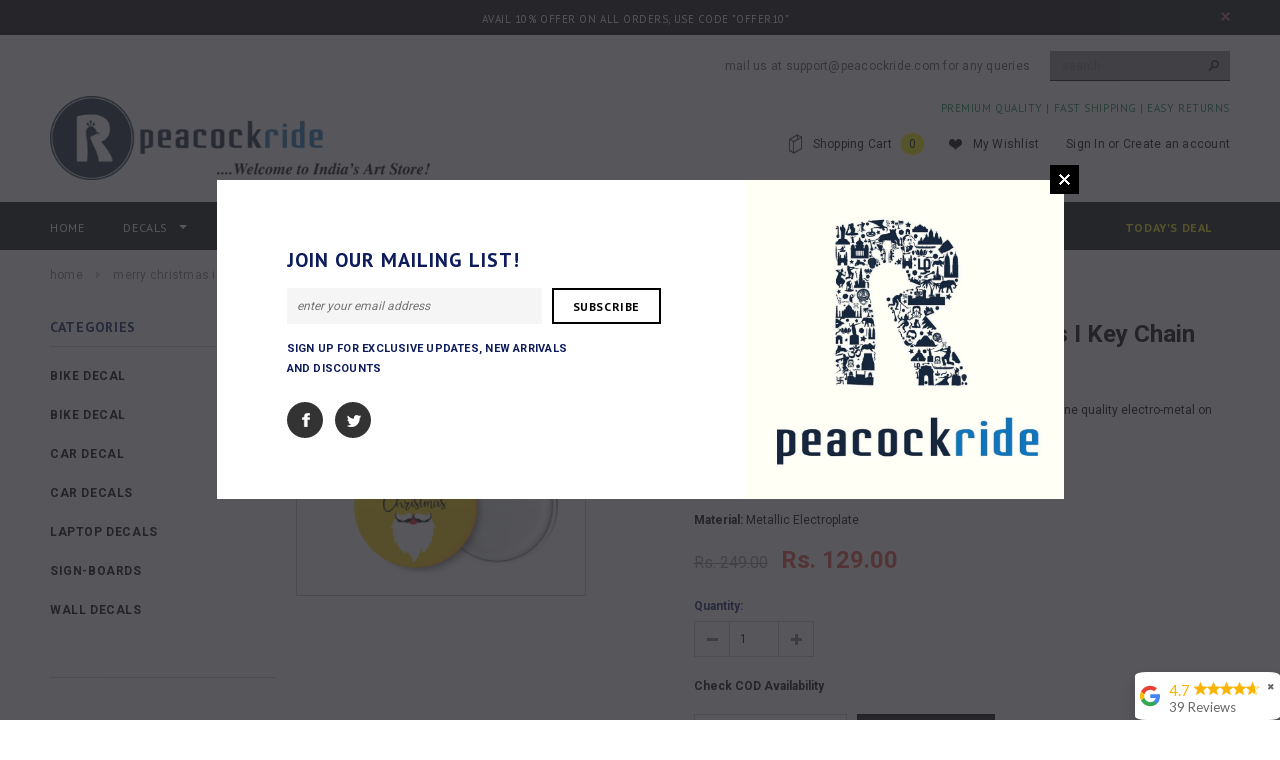

--- FILE ---
content_type: text/html; charset=utf-8
request_url: https://www.peacockride.com/products/peacockride-merry-christmas-i-christmas-gifts-i-key-chain-metal-multicolor-40mm-1
body_size: 24933
content:
<!doctype html>
<!--[if lt IE 7]><html class="no-js lt-ie9 lt-ie8 lt-ie7" lang="en"> <![endif]-->
<!--[if IE 7]><html class="no-js lt-ie9 lt-ie8" lang="en"> <![endif]-->
<!--[if IE 8]><html class="no-js lt-ie9" lang="en"> <![endif]-->
<!--[if IE 9 ]><html class="ie9 no-js"> <![endif]-->
<!--[if (gt IE 9)|!(IE)]><!--> <html class="no-js"> <!--<![endif]-->
<head>
  
  <meta name="google-site-verification" content="M7B9zyn7Td0l8bDYt6yYXD8FC2xOY_qA73-nxdPGfvA" />

  <!-- Basic page needs ================================================== -->
  <meta charset="utf-8">

  <!-- Title and description ================================================== -->
  <title>
  Merry Christmas I Christmas Gifts I Key Chain &ndash; Peacockride
  </title>

  
  <meta name="description" content="Description: The Great looking and stunning keychain is made of fine quality electro-metal on one sides of design to offer optimum durability and quality.  Package contents: key ring, key chain, Design on both sides Size: 44MM Diameter Material: Metallic Electroplate ">
  

  <!-- Product meta ================================================== -->
  


  <meta property="og:type" content="product">
  <meta property="og:title" content="Merry Christmas I Christmas Gifts I Key Chain">
  
  <meta property="og:image" content="http://www.peacockride.com/cdn/shop/products/21Asset24_grande.png?v=1680248359">
  <meta property="og:image:secure_url" content="https://www.peacockride.com/cdn/shop/products/21Asset24_grande.png?v=1680248359">
  
  <meta property="og:price:amount" content="129.00">
  <meta property="og:price:currency" content="INR">


  <meta property="og:description" content="Description: The Great looking and stunning keychain is made of fine quality electro-metal on one sides of design to offer optimum durability and quality.  Package contents: key ring, key chain, Design on both sides Size: 44MM Diameter Material: Metallic Electroplate ">


  <meta property="og:url" content="https://www.peacockride.com/products/peacockride-merry-christmas-i-christmas-gifts-i-key-chain-metal-multicolor-40mm-1">
  <meta property="og:site_name" content="Peacockride">
  


  

  <meta name="twitter:card" content="product">
  <meta name="twitter:title" content="Merry Christmas I Christmas Gifts I Key Chain">
  <meta name="twitter:description" content="Description: The Great looking and stunning keychain is made of fine quality electro-metal on one sides of design to offer optimum durability and quality. 
Package contents: key ring, key chain, Design on both sides
Size: 44MM Diameter
Material: Metallic Electroplate ">
  <meta name="twitter:image" content="https://www.peacockride.com/cdn/shop/products/21Asset24_medium.png?v=1680248359">
  <meta name="twitter:image:width" content="240">
  <meta name="twitter:image:height" content="240">
  <meta name="twitter:label1" content="Price">
  <meta name="twitter:data1" content="Rs. 129.00">
  
  <meta name="twitter:label2" content="Brand">
  <meta name="twitter:data2" content="PEACOCKRIDE">
  


  <!-- Helpers ================================================== -->
  <link rel="canonical" href="https://www.peacockride.com/products/peacockride-merry-christmas-i-christmas-gifts-i-key-chain-metal-multicolor-40mm-1">
  <meta name="viewport" content="width=device-width,initial-scale=1">
  
  <!-- Favicon -->
  <link rel="shortcut icon" href="//www.peacockride.com/cdn/shop/t/15/assets/favicon.png?v=164293639519765163781539254814" type="image/x-icon" />
  
   <!-- fonts -->
  
<script type="text/javascript">
  WebFontConfig = {
    google: { families: [ 
      
          'PT Sans:100,200,300,400,500,600,700,800,900'
	  
      
      
      	
      		,
      	      
        'Roboto:100,200,300,400,500,600,700,800,900'
	  
      
      
      	
      		,
      	      
        'Roboto Condensed:100,200,300,400,500,600,700,800,900'
	  
      
      
    ] }
  };
  (function() {
    var wf = document.createElement('script');
    wf.src = ('https:' == document.location.protocol ? 'https' : 'http') +
      '://ajax.googleapis.com/ajax/libs/webfont/1/webfont.js';
    wf.type = 'text/javascript';
    wf.async = 'true';
    var s = document.getElementsByTagName('script')[0];
    s.parentNode.insertBefore(wf, s);
  })(); 
</script>

  
   <!-- Styles -->
   <link href="//www.peacockride.com/cdn/shop/t/15/assets/bootstrap.min.css?v=125365494255861483591472425167" rel="stylesheet" type="text/css" media="all" />

<!-- Theme base and media queries -->
<link href="//www.peacockride.com/cdn/shop/t/15/assets/owl.carousel.css?v=110508842938087914561472425175" rel="stylesheet" type="text/css" media="all" />
<link href="//www.peacockride.com/cdn/shop/t/15/assets/owl.theme.css?v=26972935624028443691472425175" rel="stylesheet" type="text/css" media="all" />
<link href="//www.peacockride.com/cdn/shop/t/15/assets/jcarousel.css?v=140402818170508073921472425172" rel="stylesheet" type="text/css" media="all" />
<link href="//www.peacockride.com/cdn/shop/t/15/assets/selectize.bootstrap3.css?v=118966386664581825661472425175" rel="stylesheet" type="text/css" media="all" />
<link href="//www.peacockride.com/cdn/shop/t/15/assets/jquery.fancybox.css?v=63466834292105058241472425173" rel="stylesheet" type="text/css" media="all" />
<link href="//www.peacockride.com/cdn/shop/t/15/assets/component.css?v=167576966610831123851472425169" rel="stylesheet" type="text/css" media="all" />
<link href="//www.peacockride.com/cdn/shop/t/15/assets/theme-styles.css?v=41504954183468079741504607655" rel="stylesheet" type="text/css" media="all" />
<link href="//www.peacockride.com/cdn/shop/t/15/assets/theme-styles-setting.css?v=183236525812530440661522405459" rel="stylesheet" type="text/css" media="all" />
<link href="//www.peacockride.com/cdn/shop/t/15/assets/theme-styles-responsive.css?v=124778163406251855871702354479" rel="stylesheet" type="text/css" media="all" />
<link href="//www.peacockride.com/cdn/shop/t/15/assets/animate.css?v=179303490640245229381472425165" rel="stylesheet" type="text/css" media="all" />


<link href="//www.peacockride.com/cdn/shop/t/15/assets/retina-responsive.css?v=50821482565149411751610432649" rel="stylesheet" type="text/css" media="all" />

  
   <!-- Scripts -->
  <script src="//ajax.googleapis.com/ajax/libs/jquery/1.8.1/jquery.min.js"></script> 
<script src="//www.peacockride.com/cdn/shop/t/15/assets/jquery-cookie.min.js?v=72365755745404048181472425172" type="text/javascript"></script>
<script src="//www.peacockride.com/cdn/shop/t/15/assets/selectize.min.js?v=74685606144567451161472425175" type="text/javascript"></script>
<script src="//www.peacockride.com/cdn/shop/t/15/assets/jquery.flexslider-min.js?v=61727824838382291461472425173" type="text/javascript"></script>

<script>
  window.ajax_cart = true;
  window.money_format = "<span class=money>Rs. {{amount}}</span>";
  window.shop_currency = "INR";
  window.show_multiple_currencies = false;
  window.loading_url = "//www.peacockride.com/cdn/shop/t/15/assets/loading.gif?v=50837312686733260831472425174"; 
  window.use_color_swatch = true;
  window.product_image_resize = true;
  window.enable_sidebar_multiple_choice = true;
  window.dropdowncart_type = "click";
  window.file_url = "//www.peacockride.com/cdn/shop/files/?v=5759";
  window.asset_url = "";
  window.images_size = {
    is_crop: false,
    ratio_width : 2.5,
    ratio_height : 2,
  };
</script>

  <!-- Header hook for plugins ================================================== -->
  <script>window.performance && window.performance.mark && window.performance.mark('shopify.content_for_header.start');</script><meta name="google-site-verification" content="M7B9zyn7Td0l8bDYt6yYXD8FC2xOY_qA73-nxdPGfvA">
<meta id="shopify-digital-wallet" name="shopify-digital-wallet" content="/12842827/digital_wallets/dialog">
<meta id="in-context-paypal-metadata" data-shop-id="12842827" data-venmo-supported="false" data-environment="production" data-locale="en_US" data-paypal-v4="true" data-currency="INR">
<link rel="alternate" type="application/json+oembed" href="https://www.peacockride.com/products/peacockride-merry-christmas-i-christmas-gifts-i-key-chain-metal-multicolor-40mm-1.oembed">
<script async="async" src="/checkouts/internal/preloads.js?locale=en-IN"></script>
<script id="shopify-features" type="application/json">{"accessToken":"da71b228f47f886822ce2b21d667a80d","betas":["rich-media-storefront-analytics"],"domain":"www.peacockride.com","predictiveSearch":true,"shopId":12842827,"locale":"en"}</script>
<script>var Shopify = Shopify || {};
Shopify.shop = "peacockride.myshopify.com";
Shopify.locale = "en";
Shopify.currency = {"active":"INR","rate":"1.0"};
Shopify.country = "IN";
Shopify.theme = {"name":"ella-theme-source-1-0-9","id":156608519,"schema_name":null,"schema_version":null,"theme_store_id":null,"role":"main"};
Shopify.theme.handle = "null";
Shopify.theme.style = {"id":null,"handle":null};
Shopify.cdnHost = "www.peacockride.com/cdn";
Shopify.routes = Shopify.routes || {};
Shopify.routes.root = "/";</script>
<script type="module">!function(o){(o.Shopify=o.Shopify||{}).modules=!0}(window);</script>
<script>!function(o){function n(){var o=[];function n(){o.push(Array.prototype.slice.apply(arguments))}return n.q=o,n}var t=o.Shopify=o.Shopify||{};t.loadFeatures=n(),t.autoloadFeatures=n()}(window);</script>
<script id="shop-js-analytics" type="application/json">{"pageType":"product"}</script>
<script defer="defer" async type="module" src="//www.peacockride.com/cdn/shopifycloud/shop-js/modules/v2/client.init-shop-cart-sync_BN7fPSNr.en.esm.js"></script>
<script defer="defer" async type="module" src="//www.peacockride.com/cdn/shopifycloud/shop-js/modules/v2/chunk.common_Cbph3Kss.esm.js"></script>
<script defer="defer" async type="module" src="//www.peacockride.com/cdn/shopifycloud/shop-js/modules/v2/chunk.modal_DKumMAJ1.esm.js"></script>
<script type="module">
  await import("//www.peacockride.com/cdn/shopifycloud/shop-js/modules/v2/client.init-shop-cart-sync_BN7fPSNr.en.esm.js");
await import("//www.peacockride.com/cdn/shopifycloud/shop-js/modules/v2/chunk.common_Cbph3Kss.esm.js");
await import("//www.peacockride.com/cdn/shopifycloud/shop-js/modules/v2/chunk.modal_DKumMAJ1.esm.js");

  window.Shopify.SignInWithShop?.initShopCartSync?.({"fedCMEnabled":true,"windoidEnabled":true});

</script>
<script>(function() {
  var isLoaded = false;
  function asyncLoad() {
    if (isLoaded) return;
    isLoaded = true;
    var urls = ["https:\/\/api.ns8.com\/v1\/analytics\/script\/49045504?name=latestVisitors\u0026shop=peacockride.myshopify.com","\/\/d1liekpayvooaz.cloudfront.net\/apps\/customizery\/customizery.js?shop=peacockride.myshopify.com","https:\/\/cdn.shopify.com\/s\/files\/1\/0683\/1371\/0892\/files\/splmn-shopify-prod-August-31.min.js?v=1693985059\u0026shop=peacockride.myshopify.com","https:\/\/assets.cloudlift.app\/api\/assets\/upload.js?shop=peacockride.myshopify.com","https:\/\/pdf.vify.io\/api\/js\/script_tag.js?shop=peacockride.myshopify.com","https:\/\/tms.trackingmore.net\/static\/js\/checkout.js?shop=peacockride.myshopify.com","https:\/\/storage.googleapis.com\/merchant_reviews_scripts\/peacockride.myshopify.com\/google_business_badge.js?shop=peacockride.myshopify.com","https:\/\/storage.googleapis.com\/merchant_reviews_scripts\/peacockride.myshopify.com\/business_badge_script.js?shop=peacockride.myshopify.com","https:\/\/app.carecart.io\/api\/abandoned-cart\/js-script?shop=peacockride.myshopify.com","https:\/\/cdncozyantitheft.addons.business\/js\/script_tags\/peacockride\/RXayYsYQv7982caisXoWwXWtfI8uuSzn.js?shop=peacockride.myshopify.com","https:\/\/my.fpcdn.me\/embed\/shopify\/peacockride.myshopify.com\/embed.js?v=490693\u0026shop=peacockride.myshopify.com"];
    for (var i = 0; i < urls.length; i++) {
      var s = document.createElement('script');
      s.type = 'text/javascript';
      s.async = true;
      s.src = urls[i];
      var x = document.getElementsByTagName('script')[0];
      x.parentNode.insertBefore(s, x);
    }
  };
  if(window.attachEvent) {
    window.attachEvent('onload', asyncLoad);
  } else {
    window.addEventListener('load', asyncLoad, false);
  }
})();</script>
<script id="__st">var __st={"a":12842827,"offset":19800,"reqid":"4ddbb610-dd70-4d2a-b3db-7294fea72ca0-1770112799","pageurl":"www.peacockride.com\/products\/peacockride-merry-christmas-i-christmas-gifts-i-key-chain-metal-multicolor-40mm-1","u":"dac57176ae20","p":"product","rtyp":"product","rid":2134705864766};</script>
<script>window.ShopifyPaypalV4VisibilityTracking = true;</script>
<script id="captcha-bootstrap">!function(){'use strict';const t='contact',e='account',n='new_comment',o=[[t,t],['blogs',n],['comments',n],[t,'customer']],c=[[e,'customer_login'],[e,'guest_login'],[e,'recover_customer_password'],[e,'create_customer']],r=t=>t.map((([t,e])=>`form[action*='/${t}']:not([data-nocaptcha='true']) input[name='form_type'][value='${e}']`)).join(','),a=t=>()=>t?[...document.querySelectorAll(t)].map((t=>t.form)):[];function s(){const t=[...o],e=r(t);return a(e)}const i='password',u='form_key',d=['recaptcha-v3-token','g-recaptcha-response','h-captcha-response',i],f=()=>{try{return window.sessionStorage}catch{return}},m='__shopify_v',_=t=>t.elements[u];function p(t,e,n=!1){try{const o=window.sessionStorage,c=JSON.parse(o.getItem(e)),{data:r}=function(t){const{data:e,action:n}=t;return t[m]||n?{data:e,action:n}:{data:t,action:n}}(c);for(const[e,n]of Object.entries(r))t.elements[e]&&(t.elements[e].value=n);n&&o.removeItem(e)}catch(o){console.error('form repopulation failed',{error:o})}}const l='form_type',E='cptcha';function T(t){t.dataset[E]=!0}const w=window,h=w.document,L='Shopify',v='ce_forms',y='captcha';let A=!1;((t,e)=>{const n=(g='f06e6c50-85a8-45c8-87d0-21a2b65856fe',I='https://cdn.shopify.com/shopifycloud/storefront-forms-hcaptcha/ce_storefront_forms_captcha_hcaptcha.v1.5.2.iife.js',D={infoText:'Protected by hCaptcha',privacyText:'Privacy',termsText:'Terms'},(t,e,n)=>{const o=w[L][v],c=o.bindForm;if(c)return c(t,g,e,D).then(n);var r;o.q.push([[t,g,e,D],n]),r=I,A||(h.body.append(Object.assign(h.createElement('script'),{id:'captcha-provider',async:!0,src:r})),A=!0)});var g,I,D;w[L]=w[L]||{},w[L][v]=w[L][v]||{},w[L][v].q=[],w[L][y]=w[L][y]||{},w[L][y].protect=function(t,e){n(t,void 0,e),T(t)},Object.freeze(w[L][y]),function(t,e,n,w,h,L){const[v,y,A,g]=function(t,e,n){const i=e?o:[],u=t?c:[],d=[...i,...u],f=r(d),m=r(i),_=r(d.filter((([t,e])=>n.includes(e))));return[a(f),a(m),a(_),s()]}(w,h,L),I=t=>{const e=t.target;return e instanceof HTMLFormElement?e:e&&e.form},D=t=>v().includes(t);t.addEventListener('submit',(t=>{const e=I(t);if(!e)return;const n=D(e)&&!e.dataset.hcaptchaBound&&!e.dataset.recaptchaBound,o=_(e),c=g().includes(e)&&(!o||!o.value);(n||c)&&t.preventDefault(),c&&!n&&(function(t){try{if(!f())return;!function(t){const e=f();if(!e)return;const n=_(t);if(!n)return;const o=n.value;o&&e.removeItem(o)}(t);const e=Array.from(Array(32),(()=>Math.random().toString(36)[2])).join('');!function(t,e){_(t)||t.append(Object.assign(document.createElement('input'),{type:'hidden',name:u})),t.elements[u].value=e}(t,e),function(t,e){const n=f();if(!n)return;const o=[...t.querySelectorAll(`input[type='${i}']`)].map((({name:t})=>t)),c=[...d,...o],r={};for(const[a,s]of new FormData(t).entries())c.includes(a)||(r[a]=s);n.setItem(e,JSON.stringify({[m]:1,action:t.action,data:r}))}(t,e)}catch(e){console.error('failed to persist form',e)}}(e),e.submit())}));const S=(t,e)=>{t&&!t.dataset[E]&&(n(t,e.some((e=>e===t))),T(t))};for(const o of['focusin','change'])t.addEventListener(o,(t=>{const e=I(t);D(e)&&S(e,y())}));const B=e.get('form_key'),M=e.get(l),P=B&&M;t.addEventListener('DOMContentLoaded',(()=>{const t=y();if(P)for(const e of t)e.elements[l].value===M&&p(e,B);[...new Set([...A(),...v().filter((t=>'true'===t.dataset.shopifyCaptcha))])].forEach((e=>S(e,t)))}))}(h,new URLSearchParams(w.location.search),n,t,e,['guest_login'])})(!0,!0)}();</script>
<script integrity="sha256-4kQ18oKyAcykRKYeNunJcIwy7WH5gtpwJnB7kiuLZ1E=" data-source-attribution="shopify.loadfeatures" defer="defer" src="//www.peacockride.com/cdn/shopifycloud/storefront/assets/storefront/load_feature-a0a9edcb.js" crossorigin="anonymous"></script>
<script data-source-attribution="shopify.dynamic_checkout.dynamic.init">var Shopify=Shopify||{};Shopify.PaymentButton=Shopify.PaymentButton||{isStorefrontPortableWallets:!0,init:function(){window.Shopify.PaymentButton.init=function(){};var t=document.createElement("script");t.src="https://www.peacockride.com/cdn/shopifycloud/portable-wallets/latest/portable-wallets.en.js",t.type="module",document.head.appendChild(t)}};
</script>
<script data-source-attribution="shopify.dynamic_checkout.buyer_consent">
  function portableWalletsHideBuyerConsent(e){var t=document.getElementById("shopify-buyer-consent"),n=document.getElementById("shopify-subscription-policy-button");t&&n&&(t.classList.add("hidden"),t.setAttribute("aria-hidden","true"),n.removeEventListener("click",e))}function portableWalletsShowBuyerConsent(e){var t=document.getElementById("shopify-buyer-consent"),n=document.getElementById("shopify-subscription-policy-button");t&&n&&(t.classList.remove("hidden"),t.removeAttribute("aria-hidden"),n.addEventListener("click",e))}window.Shopify?.PaymentButton&&(window.Shopify.PaymentButton.hideBuyerConsent=portableWalletsHideBuyerConsent,window.Shopify.PaymentButton.showBuyerConsent=portableWalletsShowBuyerConsent);
</script>
<script data-source-attribution="shopify.dynamic_checkout.cart.bootstrap">document.addEventListener("DOMContentLoaded",(function(){function t(){return document.querySelector("shopify-accelerated-checkout-cart, shopify-accelerated-checkout")}if(t())Shopify.PaymentButton.init();else{new MutationObserver((function(e,n){t()&&(Shopify.PaymentButton.init(),n.disconnect())})).observe(document.body,{childList:!0,subtree:!0})}}));
</script>

<script>window.performance && window.performance.mark && window.performance.mark('shopify.content_for_header.end');</script>

  <!--[if lt IE 9]>
  <script src="//html5shiv.googlecode.com/svn/trunk/html5.js" type="text/javascript"></script>
  <![endif]-->

  
  

<!-- Hits Analytics tracking code -->

  

<!-- end of Hits Analytics code -->

 
                      
                      
                      
                      
                      
                      
                      <script type="text/javascript" src="https://cdn.photolock.io/lock.js?shop=peacockride.myshopify.com" async defer></script>

                      
                      
                      
                      
                      
                      
                      
                      
                      
                      
                      
                      <script type="text/javascript" src="https://app.photolock.io/lock.js?shop=peacockride.myshopify.com" async defer></script>

                      
                      
                      
                      
                      
                      
                      
                      
                      
                      
                      
                      
                      
                      
                      
                      
                      
                      
                      
                      
                      
                      
                      
                      
                      
                      
                      
                      
                      
                      
                      
                      
                      
                      
                      <!--StartCartCartCustomCode-->
                      
                      <!-- Abandoned Cart Information -->
                      <div id="care-cart-customer-information" style="display:none">
                        {"id":"", "email":"","default_address":null,"first_name":"","last_name":"","name":"" }
                      </div>
                      <!-- Abandoned Cart Information -->
                      
                      <!--  ShopInformation -->
                      <div id="care-cart-shop-information" style="display:none">
                        {"domain":"peacockride.myshopify.com" }
                      </div>
                      <!--  ShopInformation -->
                      
                      <!--EndCareCartCustomCode-->
                      
<link href="https://monorail-edge.shopifysvc.com" rel="dns-prefetch">
<script>(function(){if ("sendBeacon" in navigator && "performance" in window) {try {var session_token_from_headers = performance.getEntriesByType('navigation')[0].serverTiming.find(x => x.name == '_s').description;} catch {var session_token_from_headers = undefined;}var session_cookie_matches = document.cookie.match(/_shopify_s=([^;]*)/);var session_token_from_cookie = session_cookie_matches && session_cookie_matches.length === 2 ? session_cookie_matches[1] : "";var session_token = session_token_from_headers || session_token_from_cookie || "";function handle_abandonment_event(e) {var entries = performance.getEntries().filter(function(entry) {return /monorail-edge.shopifysvc.com/.test(entry.name);});if (!window.abandonment_tracked && entries.length === 0) {window.abandonment_tracked = true;var currentMs = Date.now();var navigation_start = performance.timing.navigationStart;var payload = {shop_id: 12842827,url: window.location.href,navigation_start,duration: currentMs - navigation_start,session_token,page_type: "product"};window.navigator.sendBeacon("https://monorail-edge.shopifysvc.com/v1/produce", JSON.stringify({schema_id: "online_store_buyer_site_abandonment/1.1",payload: payload,metadata: {event_created_at_ms: currentMs,event_sent_at_ms: currentMs}}));}}window.addEventListener('pagehide', handle_abandonment_event);}}());</script>
<script id="web-pixels-manager-setup">(function e(e,d,r,n,o){if(void 0===o&&(o={}),!Boolean(null===(a=null===(i=window.Shopify)||void 0===i?void 0:i.analytics)||void 0===a?void 0:a.replayQueue)){var i,a;window.Shopify=window.Shopify||{};var t=window.Shopify;t.analytics=t.analytics||{};var s=t.analytics;s.replayQueue=[],s.publish=function(e,d,r){return s.replayQueue.push([e,d,r]),!0};try{self.performance.mark("wpm:start")}catch(e){}var l=function(){var e={modern:/Edge?\/(1{2}[4-9]|1[2-9]\d|[2-9]\d{2}|\d{4,})\.\d+(\.\d+|)|Firefox\/(1{2}[4-9]|1[2-9]\d|[2-9]\d{2}|\d{4,})\.\d+(\.\d+|)|Chrom(ium|e)\/(9{2}|\d{3,})\.\d+(\.\d+|)|(Maci|X1{2}).+ Version\/(15\.\d+|(1[6-9]|[2-9]\d|\d{3,})\.\d+)([,.]\d+|)( \(\w+\)|)( Mobile\/\w+|) Safari\/|Chrome.+OPR\/(9{2}|\d{3,})\.\d+\.\d+|(CPU[ +]OS|iPhone[ +]OS|CPU[ +]iPhone|CPU IPhone OS|CPU iPad OS)[ +]+(15[._]\d+|(1[6-9]|[2-9]\d|\d{3,})[._]\d+)([._]\d+|)|Android:?[ /-](13[3-9]|1[4-9]\d|[2-9]\d{2}|\d{4,})(\.\d+|)(\.\d+|)|Android.+Firefox\/(13[5-9]|1[4-9]\d|[2-9]\d{2}|\d{4,})\.\d+(\.\d+|)|Android.+Chrom(ium|e)\/(13[3-9]|1[4-9]\d|[2-9]\d{2}|\d{4,})\.\d+(\.\d+|)|SamsungBrowser\/([2-9]\d|\d{3,})\.\d+/,legacy:/Edge?\/(1[6-9]|[2-9]\d|\d{3,})\.\d+(\.\d+|)|Firefox\/(5[4-9]|[6-9]\d|\d{3,})\.\d+(\.\d+|)|Chrom(ium|e)\/(5[1-9]|[6-9]\d|\d{3,})\.\d+(\.\d+|)([\d.]+$|.*Safari\/(?![\d.]+ Edge\/[\d.]+$))|(Maci|X1{2}).+ Version\/(10\.\d+|(1[1-9]|[2-9]\d|\d{3,})\.\d+)([,.]\d+|)( \(\w+\)|)( Mobile\/\w+|) Safari\/|Chrome.+OPR\/(3[89]|[4-9]\d|\d{3,})\.\d+\.\d+|(CPU[ +]OS|iPhone[ +]OS|CPU[ +]iPhone|CPU IPhone OS|CPU iPad OS)[ +]+(10[._]\d+|(1[1-9]|[2-9]\d|\d{3,})[._]\d+)([._]\d+|)|Android:?[ /-](13[3-9]|1[4-9]\d|[2-9]\d{2}|\d{4,})(\.\d+|)(\.\d+|)|Mobile Safari.+OPR\/([89]\d|\d{3,})\.\d+\.\d+|Android.+Firefox\/(13[5-9]|1[4-9]\d|[2-9]\d{2}|\d{4,})\.\d+(\.\d+|)|Android.+Chrom(ium|e)\/(13[3-9]|1[4-9]\d|[2-9]\d{2}|\d{4,})\.\d+(\.\d+|)|Android.+(UC? ?Browser|UCWEB|U3)[ /]?(15\.([5-9]|\d{2,})|(1[6-9]|[2-9]\d|\d{3,})\.\d+)\.\d+|SamsungBrowser\/(5\.\d+|([6-9]|\d{2,})\.\d+)|Android.+MQ{2}Browser\/(14(\.(9|\d{2,})|)|(1[5-9]|[2-9]\d|\d{3,})(\.\d+|))(\.\d+|)|K[Aa][Ii]OS\/(3\.\d+|([4-9]|\d{2,})\.\d+)(\.\d+|)/},d=e.modern,r=e.legacy,n=navigator.userAgent;return n.match(d)?"modern":n.match(r)?"legacy":"unknown"}(),u="modern"===l?"modern":"legacy",c=(null!=n?n:{modern:"",legacy:""})[u],f=function(e){return[e.baseUrl,"/wpm","/b",e.hashVersion,"modern"===e.buildTarget?"m":"l",".js"].join("")}({baseUrl:d,hashVersion:r,buildTarget:u}),m=function(e){var d=e.version,r=e.bundleTarget,n=e.surface,o=e.pageUrl,i=e.monorailEndpoint;return{emit:function(e){var a=e.status,t=e.errorMsg,s=(new Date).getTime(),l=JSON.stringify({metadata:{event_sent_at_ms:s},events:[{schema_id:"web_pixels_manager_load/3.1",payload:{version:d,bundle_target:r,page_url:o,status:a,surface:n,error_msg:t},metadata:{event_created_at_ms:s}}]});if(!i)return console&&console.warn&&console.warn("[Web Pixels Manager] No Monorail endpoint provided, skipping logging."),!1;try{return self.navigator.sendBeacon.bind(self.navigator)(i,l)}catch(e){}var u=new XMLHttpRequest;try{return u.open("POST",i,!0),u.setRequestHeader("Content-Type","text/plain"),u.send(l),!0}catch(e){return console&&console.warn&&console.warn("[Web Pixels Manager] Got an unhandled error while logging to Monorail."),!1}}}}({version:r,bundleTarget:l,surface:e.surface,pageUrl:self.location.href,monorailEndpoint:e.monorailEndpoint});try{o.browserTarget=l,function(e){var d=e.src,r=e.async,n=void 0===r||r,o=e.onload,i=e.onerror,a=e.sri,t=e.scriptDataAttributes,s=void 0===t?{}:t,l=document.createElement("script"),u=document.querySelector("head"),c=document.querySelector("body");if(l.async=n,l.src=d,a&&(l.integrity=a,l.crossOrigin="anonymous"),s)for(var f in s)if(Object.prototype.hasOwnProperty.call(s,f))try{l.dataset[f]=s[f]}catch(e){}if(o&&l.addEventListener("load",o),i&&l.addEventListener("error",i),u)u.appendChild(l);else{if(!c)throw new Error("Did not find a head or body element to append the script");c.appendChild(l)}}({src:f,async:!0,onload:function(){if(!function(){var e,d;return Boolean(null===(d=null===(e=window.Shopify)||void 0===e?void 0:e.analytics)||void 0===d?void 0:d.initialized)}()){var d=window.webPixelsManager.init(e)||void 0;if(d){var r=window.Shopify.analytics;r.replayQueue.forEach((function(e){var r=e[0],n=e[1],o=e[2];d.publishCustomEvent(r,n,o)})),r.replayQueue=[],r.publish=d.publishCustomEvent,r.visitor=d.visitor,r.initialized=!0}}},onerror:function(){return m.emit({status:"failed",errorMsg:"".concat(f," has failed to load")})},sri:function(e){var d=/^sha384-[A-Za-z0-9+/=]+$/;return"string"==typeof e&&d.test(e)}(c)?c:"",scriptDataAttributes:o}),m.emit({status:"loading"})}catch(e){m.emit({status:"failed",errorMsg:(null==e?void 0:e.message)||"Unknown error"})}}})({shopId: 12842827,storefrontBaseUrl: "https://www.peacockride.com",extensionsBaseUrl: "https://extensions.shopifycdn.com/cdn/shopifycloud/web-pixels-manager",monorailEndpoint: "https://monorail-edge.shopifysvc.com/unstable/produce_batch",surface: "storefront-renderer",enabledBetaFlags: ["2dca8a86"],webPixelsConfigList: [{"id":"456556794","configuration":"{\"config\":\"{\\\"pixel_id\\\":\\\"G-SJWFPCPKXT\\\",\\\"target_country\\\":\\\"IN\\\",\\\"gtag_events\\\":[{\\\"type\\\":\\\"begin_checkout\\\",\\\"action_label\\\":\\\"G-SJWFPCPKXT\\\"},{\\\"type\\\":\\\"search\\\",\\\"action_label\\\":\\\"G-SJWFPCPKXT\\\"},{\\\"type\\\":\\\"view_item\\\",\\\"action_label\\\":[\\\"G-SJWFPCPKXT\\\",\\\"MC-M4MMYF93E8\\\"]},{\\\"type\\\":\\\"purchase\\\",\\\"action_label\\\":[\\\"G-SJWFPCPKXT\\\",\\\"MC-M4MMYF93E8\\\"]},{\\\"type\\\":\\\"page_view\\\",\\\"action_label\\\":[\\\"G-SJWFPCPKXT\\\",\\\"MC-M4MMYF93E8\\\"]},{\\\"type\\\":\\\"add_payment_info\\\",\\\"action_label\\\":\\\"G-SJWFPCPKXT\\\"},{\\\"type\\\":\\\"add_to_cart\\\",\\\"action_label\\\":\\\"G-SJWFPCPKXT\\\"}],\\\"enable_monitoring_mode\\\":false}\"}","eventPayloadVersion":"v1","runtimeContext":"OPEN","scriptVersion":"b2a88bafab3e21179ed38636efcd8a93","type":"APP","apiClientId":1780363,"privacyPurposes":[],"dataSharingAdjustments":{"protectedCustomerApprovalScopes":["read_customer_address","read_customer_email","read_customer_name","read_customer_personal_data","read_customer_phone"]}},{"id":"63930618","eventPayloadVersion":"v1","runtimeContext":"LAX","scriptVersion":"1","type":"CUSTOM","privacyPurposes":["MARKETING"],"name":"Meta pixel (migrated)"},{"id":"shopify-app-pixel","configuration":"{}","eventPayloadVersion":"v1","runtimeContext":"STRICT","scriptVersion":"0450","apiClientId":"shopify-pixel","type":"APP","privacyPurposes":["ANALYTICS","MARKETING"]},{"id":"shopify-custom-pixel","eventPayloadVersion":"v1","runtimeContext":"LAX","scriptVersion":"0450","apiClientId":"shopify-pixel","type":"CUSTOM","privacyPurposes":["ANALYTICS","MARKETING"]}],isMerchantRequest: false,initData: {"shop":{"name":"Peacockride","paymentSettings":{"currencyCode":"INR"},"myshopifyDomain":"peacockride.myshopify.com","countryCode":"IN","storefrontUrl":"https:\/\/www.peacockride.com"},"customer":null,"cart":null,"checkout":null,"productVariants":[{"price":{"amount":129.0,"currencyCode":"INR"},"product":{"title":"Merry Christmas I Christmas Gifts I Key Chain","vendor":"PEACOCKRIDE","id":"2134705864766","untranslatedTitle":"Merry Christmas I Christmas Gifts I Key Chain","url":"\/products\/peacockride-merry-christmas-i-christmas-gifts-i-key-chain-metal-multicolor-40mm-1","type":"Key-Chains"},"id":"44137380020474","image":{"src":"\/\/www.peacockride.com\/cdn\/shop\/products\/21Asset24.png?v=1680248359"},"sku":"KC140","title":"44mm \/ Multicolor \/ Metallic Electroplate","untranslatedTitle":"44mm \/ Multicolor \/ Metallic Electroplate"}],"purchasingCompany":null},},"https://www.peacockride.com/cdn","3918e4e0wbf3ac3cepc5707306mb02b36c6",{"modern":"","legacy":""},{"shopId":"12842827","storefrontBaseUrl":"https:\/\/www.peacockride.com","extensionBaseUrl":"https:\/\/extensions.shopifycdn.com\/cdn\/shopifycloud\/web-pixels-manager","surface":"storefront-renderer","enabledBetaFlags":"[\"2dca8a86\"]","isMerchantRequest":"false","hashVersion":"3918e4e0wbf3ac3cepc5707306mb02b36c6","publish":"custom","events":"[[\"page_viewed\",{}],[\"product_viewed\",{\"productVariant\":{\"price\":{\"amount\":129.0,\"currencyCode\":\"INR\"},\"product\":{\"title\":\"Merry Christmas I Christmas Gifts I Key Chain\",\"vendor\":\"PEACOCKRIDE\",\"id\":\"2134705864766\",\"untranslatedTitle\":\"Merry Christmas I Christmas Gifts I Key Chain\",\"url\":\"\/products\/peacockride-merry-christmas-i-christmas-gifts-i-key-chain-metal-multicolor-40mm-1\",\"type\":\"Key-Chains\"},\"id\":\"44137380020474\",\"image\":{\"src\":\"\/\/www.peacockride.com\/cdn\/shop\/products\/21Asset24.png?v=1680248359\"},\"sku\":\"KC140\",\"title\":\"44mm \/ Multicolor \/ Metallic Electroplate\",\"untranslatedTitle\":\"44mm \/ Multicolor \/ Metallic Electroplate\"}}]]"});</script><script>
  window.ShopifyAnalytics = window.ShopifyAnalytics || {};
  window.ShopifyAnalytics.meta = window.ShopifyAnalytics.meta || {};
  window.ShopifyAnalytics.meta.currency = 'INR';
  var meta = {"product":{"id":2134705864766,"gid":"gid:\/\/shopify\/Product\/2134705864766","vendor":"PEACOCKRIDE","type":"Key-Chains","handle":"peacockride-merry-christmas-i-christmas-gifts-i-key-chain-metal-multicolor-40mm-1","variants":[{"id":44137380020474,"price":12900,"name":"Merry Christmas I Christmas Gifts I Key Chain - 44mm \/ Multicolor \/ Metallic Electroplate","public_title":"44mm \/ Multicolor \/ Metallic Electroplate","sku":"KC140"}],"remote":false},"page":{"pageType":"product","resourceType":"product","resourceId":2134705864766,"requestId":"4ddbb610-dd70-4d2a-b3db-7294fea72ca0-1770112799"}};
  for (var attr in meta) {
    window.ShopifyAnalytics.meta[attr] = meta[attr];
  }
</script>
<script class="analytics">
  (function () {
    var customDocumentWrite = function(content) {
      var jquery = null;

      if (window.jQuery) {
        jquery = window.jQuery;
      } else if (window.Checkout && window.Checkout.$) {
        jquery = window.Checkout.$;
      }

      if (jquery) {
        jquery('body').append(content);
      }
    };

    var hasLoggedConversion = function(token) {
      if (token) {
        return document.cookie.indexOf('loggedConversion=' + token) !== -1;
      }
      return false;
    }

    var setCookieIfConversion = function(token) {
      if (token) {
        var twoMonthsFromNow = new Date(Date.now());
        twoMonthsFromNow.setMonth(twoMonthsFromNow.getMonth() + 2);

        document.cookie = 'loggedConversion=' + token + '; expires=' + twoMonthsFromNow;
      }
    }

    var trekkie = window.ShopifyAnalytics.lib = window.trekkie = window.trekkie || [];
    if (trekkie.integrations) {
      return;
    }
    trekkie.methods = [
      'identify',
      'page',
      'ready',
      'track',
      'trackForm',
      'trackLink'
    ];
    trekkie.factory = function(method) {
      return function() {
        var args = Array.prototype.slice.call(arguments);
        args.unshift(method);
        trekkie.push(args);
        return trekkie;
      };
    };
    for (var i = 0; i < trekkie.methods.length; i++) {
      var key = trekkie.methods[i];
      trekkie[key] = trekkie.factory(key);
    }
    trekkie.load = function(config) {
      trekkie.config = config || {};
      trekkie.config.initialDocumentCookie = document.cookie;
      var first = document.getElementsByTagName('script')[0];
      var script = document.createElement('script');
      script.type = 'text/javascript';
      script.onerror = function(e) {
        var scriptFallback = document.createElement('script');
        scriptFallback.type = 'text/javascript';
        scriptFallback.onerror = function(error) {
                var Monorail = {
      produce: function produce(monorailDomain, schemaId, payload) {
        var currentMs = new Date().getTime();
        var event = {
          schema_id: schemaId,
          payload: payload,
          metadata: {
            event_created_at_ms: currentMs,
            event_sent_at_ms: currentMs
          }
        };
        return Monorail.sendRequest("https://" + monorailDomain + "/v1/produce", JSON.stringify(event));
      },
      sendRequest: function sendRequest(endpointUrl, payload) {
        // Try the sendBeacon API
        if (window && window.navigator && typeof window.navigator.sendBeacon === 'function' && typeof window.Blob === 'function' && !Monorail.isIos12()) {
          var blobData = new window.Blob([payload], {
            type: 'text/plain'
          });

          if (window.navigator.sendBeacon(endpointUrl, blobData)) {
            return true;
          } // sendBeacon was not successful

        } // XHR beacon

        var xhr = new XMLHttpRequest();

        try {
          xhr.open('POST', endpointUrl);
          xhr.setRequestHeader('Content-Type', 'text/plain');
          xhr.send(payload);
        } catch (e) {
          console.log(e);
        }

        return false;
      },
      isIos12: function isIos12() {
        return window.navigator.userAgent.lastIndexOf('iPhone; CPU iPhone OS 12_') !== -1 || window.navigator.userAgent.lastIndexOf('iPad; CPU OS 12_') !== -1;
      }
    };
    Monorail.produce('monorail-edge.shopifysvc.com',
      'trekkie_storefront_load_errors/1.1',
      {shop_id: 12842827,
      theme_id: 156608519,
      app_name: "storefront",
      context_url: window.location.href,
      source_url: "//www.peacockride.com/cdn/s/trekkie.storefront.79098466c851f41c92951ae7d219bd75d823e9dd.min.js"});

        };
        scriptFallback.async = true;
        scriptFallback.src = '//www.peacockride.com/cdn/s/trekkie.storefront.79098466c851f41c92951ae7d219bd75d823e9dd.min.js';
        first.parentNode.insertBefore(scriptFallback, first);
      };
      script.async = true;
      script.src = '//www.peacockride.com/cdn/s/trekkie.storefront.79098466c851f41c92951ae7d219bd75d823e9dd.min.js';
      first.parentNode.insertBefore(script, first);
    };
    trekkie.load(
      {"Trekkie":{"appName":"storefront","development":false,"defaultAttributes":{"shopId":12842827,"isMerchantRequest":null,"themeId":156608519,"themeCityHash":"14918373966186957708","contentLanguage":"en","currency":"INR","eventMetadataId":"3d340a89-a715-48c5-bf79-f8cb3868b6e2"},"isServerSideCookieWritingEnabled":true,"monorailRegion":"shop_domain","enabledBetaFlags":["65f19447","b5387b81"]},"Session Attribution":{},"S2S":{"facebookCapiEnabled":false,"source":"trekkie-storefront-renderer","apiClientId":580111}}
    );

    var loaded = false;
    trekkie.ready(function() {
      if (loaded) return;
      loaded = true;

      window.ShopifyAnalytics.lib = window.trekkie;

      var originalDocumentWrite = document.write;
      document.write = customDocumentWrite;
      try { window.ShopifyAnalytics.merchantGoogleAnalytics.call(this); } catch(error) {};
      document.write = originalDocumentWrite;

      window.ShopifyAnalytics.lib.page(null,{"pageType":"product","resourceType":"product","resourceId":2134705864766,"requestId":"4ddbb610-dd70-4d2a-b3db-7294fea72ca0-1770112799","shopifyEmitted":true});

      var match = window.location.pathname.match(/checkouts\/(.+)\/(thank_you|post_purchase)/)
      var token = match? match[1]: undefined;
      if (!hasLoggedConversion(token)) {
        setCookieIfConversion(token);
        window.ShopifyAnalytics.lib.track("Viewed Product",{"currency":"INR","variantId":44137380020474,"productId":2134705864766,"productGid":"gid:\/\/shopify\/Product\/2134705864766","name":"Merry Christmas I Christmas Gifts I Key Chain - 44mm \/ Multicolor \/ Metallic Electroplate","price":"129.00","sku":"KC140","brand":"PEACOCKRIDE","variant":"44mm \/ Multicolor \/ Metallic Electroplate","category":"Key-Chains","nonInteraction":true,"remote":false},undefined,undefined,{"shopifyEmitted":true});
      window.ShopifyAnalytics.lib.track("monorail:\/\/trekkie_storefront_viewed_product\/1.1",{"currency":"INR","variantId":44137380020474,"productId":2134705864766,"productGid":"gid:\/\/shopify\/Product\/2134705864766","name":"Merry Christmas I Christmas Gifts I Key Chain - 44mm \/ Multicolor \/ Metallic Electroplate","price":"129.00","sku":"KC140","brand":"PEACOCKRIDE","variant":"44mm \/ Multicolor \/ Metallic Electroplate","category":"Key-Chains","nonInteraction":true,"remote":false,"referer":"https:\/\/www.peacockride.com\/products\/peacockride-merry-christmas-i-christmas-gifts-i-key-chain-metal-multicolor-40mm-1"});
      }
    });


        var eventsListenerScript = document.createElement('script');
        eventsListenerScript.async = true;
        eventsListenerScript.src = "//www.peacockride.com/cdn/shopifycloud/storefront/assets/shop_events_listener-3da45d37.js";
        document.getElementsByTagName('head')[0].appendChild(eventsListenerScript);

})();</script>
  <script>
  if (!window.ga || (window.ga && typeof window.ga !== 'function')) {
    window.ga = function ga() {
      (window.ga.q = window.ga.q || []).push(arguments);
      if (window.Shopify && window.Shopify.analytics && typeof window.Shopify.analytics.publish === 'function') {
        window.Shopify.analytics.publish("ga_stub_called", {}, {sendTo: "google_osp_migration"});
      }
      console.error("Shopify's Google Analytics stub called with:", Array.from(arguments), "\nSee https://help.shopify.com/manual/promoting-marketing/pixels/pixel-migration#google for more information.");
    };
    if (window.Shopify && window.Shopify.analytics && typeof window.Shopify.analytics.publish === 'function') {
      window.Shopify.analytics.publish("ga_stub_initialized", {}, {sendTo: "google_osp_migration"});
    }
  }
</script>
<script
  defer
  src="https://www.peacockride.com/cdn/shopifycloud/perf-kit/shopify-perf-kit-3.1.0.min.js"
  data-application="storefront-renderer"
  data-shop-id="12842827"
  data-render-region="gcp-us-central1"
  data-page-type="product"
  data-theme-instance-id="156608519"
  data-theme-name=""
  data-theme-version=""
  data-monorail-region="shop_domain"
  data-resource-timing-sampling-rate="10"
  data-shs="true"
  data-shs-beacon="true"
  data-shs-export-with-fetch="true"
  data-shs-logs-sample-rate="1"
  data-shs-beacon-endpoint="https://www.peacockride.com/api/collect"
></script>
</head>


<body id="merry-christmas-i-christmas-gifts-i-key-chain" class=" template-product" >
  <nav class="cbp-spmenu cbp-spmenu-vertical cbp-spmenu-left" id="cbp-spmenu-s1">
    <div class="gf-menu-device-wrapper">
      <div class="gf-menu-device-container"></div>
    </div>             
  </nav>
  <div class="wrapper-container">	
	<header class="site-header" role="banner">
  
    
    <div class="header-top">
      <div class="container">
	    <p>AVAIL 10% offer on all orders, USE CODE "OFFER10"
        
          <a href="javascript:void(0)" class="close">close</a>
        </p>
      </div>
    </div>
  	<script>
      if (jQuery.cookie('headerTop') == 'closed') {
        jQuery('.header-top').remove();
      }

      jQuery('.header-top a.close').bind('click',function(){
        jQuery('.header-top').remove();
        jQuery.cookie('headerTop', 'closed', {expires:1, path:'/'});
      });  
	</script>
    
  
  
  <div class="header-bottom">
    <div class="container">

      <div class="header-mobile">
        <div class="menu-block visible-phone"><!-- start Navigation Mobile  -->
          <div id="showLeftPush"></div>
        </div><!-- end Navigation Mobile  --> 

        <div class="customer-area dropdown">
          <a data-toggle="dropdown" href="#">Dropdown trigger</a>
          <div class="dropdown-menu" role="menu" aria-labelledby="dLabel">
            <p ><a href="/account">My Account</a></p>
            <div class="wishlist"><a href="/pages/wish-list" title="Wishlist">My Wishlist</a></div>
          </div>
        </div>
      </div>

      <div class="header-panel-top">
        <div class="nav-search">


<a class="icon-search" href="javascript:void(0)">Search</a>
<form action="/search" method="get" class="input-group search-bar" role="search">
  
  

  <input type="text" name="q" value="" placeholder="search" class="input-group-field" aria-label="Search Site" autocomplete="off">
  <span class="input-group-btn">
    <input type="submit" class="btn" value="Search">
  </span>
</form>
</div>
        <div class="currency"></div>
        
        
        <p class="text_order">mail us at support@peacockride.com for any queries</p>
        
        
      </div>
      
      <div class="header-panel">
        <div class="row">
          <h1 class="header-logo col-xs-4">
            
            <a href="/">
              <img src="//www.peacockride.com/cdn/shop/t/15/assets/logo.png?v=158852629955060463571610432558" alt="Peacockride" />
              
              	<img src="//www.peacockride.com/cdn/shop/t/15/assets/logo_2x.png?v=158852629955060463571610432559" alt="Peacockride" />
              
            </a>
            
          </h1>

          <div class="header-panel-bottom col-xs-8">
            
            
            <p class="free_shipping">Premium Quality | Fast Shipping | Easy Returns</p>
            
            

            

<ul class="customer-links">
  
  <li class="wishlist">
    <span class="icon">&nbsp;</span>
    <a href="/pages/wish-list" title="My Wishlist">My Wishlist</a>
  </li>
  
  <li>
    <a href="/account/login" id="customer_login_link">Sign In</a>
    
    <span class="or">or</span>
    <a href="/account/register" id="customer_register_link">Create an account</a>
    
  </li>
</ul>



            <div class="top-header ">
              <div class="wrapper-top-cart">
                <p class="top-cart">
                  <span class="icon">&nbsp;</span>
                  <a href="javascript:void(0)" id="cartToggle">
                    <span class="first">Shopping Cart</span>
                    <span id="cartCount">0</span>
                  </a> 
                </p>
                <div id="dropdown-cart" style="display:none"> 
                  <div class="no-items">
                    <p>It appears that your cart is currently empty!</p>
                    <p class="text-continue"><a href="javascript:void(0)">Continue Shopping</a></p>
                  </div>
                  <div class="has-items">
                    <ol class="mini-products-list">  
                      
                    </ol>
                    <div class="summary">                
                      <p class="total">
                        <span class="label" style="color:#000">Total:</span>
                        <span class="price"><span class=money>Rs. 0.00</span></span> 
                      </p>
                    </div>
                    <div class="actions">
                      <button class="btn" onclick="window.location='/checkout'">Checkout</button>
                    </div>
                    <p class="text-cart"><a href="/cart">Or View Cart</a></p>
                  </div>
                </div>
              </div>

              
            </div> <!-- End Top Header --> 
          </div>
          <div class="nav-search on">


<a class="icon-search" href="javascript:void(0)">Search</a>
<form action="/search" method="get" class="input-group search-bar" role="search">
  
  

  <input type="text" name="q" value="" placeholder="search" class="input-group-field" aria-label="Search Site" autocomplete="off">
  <span class="input-group-btn">
    <input type="submit" class="btn" value="Search">
  </span>
</form>
</div>
        </div>

      </div>
    </div>
    
    <nav class="nav-bar" role="navigation">
      <div class="header-logo-fix">
        <a href="/"><img src="//www.peacockride.com/cdn/shop/t/15/assets/logo_fix.png?v=113165972309733805381610432615" alt="Peacockride" /></a>
      </div>
      <div class="container">
        



<ul class="site-nav">
  
  	
    
    <li  >
      <a href="/" class="">
        <span>Home</span>
        
      </a> 	
    
      
      
      
      <ul class="site-nav-dropdown">
        
      </ul>
    

    </li>
  
  	
    
    <li class="dropdown " >
      <a href="/collections/wall-decals" class="">
        <span>Decals</span>
        <span class="icon-dropdown"></span>
      </a> 	
    
      
      
      
      <ul class="site-nav-dropdown">
        
          <li >
            <a href="/collections/wall-decals" class="">
              <span>Wall Decals</span>
              
            </a>
            <ul class="site-nav-dropdown">
              
            </ul>
        </li>
        
          <li >
            <a href="/collections/laptop-decals" class="">
              <span>Laptop Decals</span>
              
            </a>
            <ul class="site-nav-dropdown">
              
            </ul>
        </li>
        
          <li class="dropdown">
            <a href="/collections/car-decals" class="">
              <span>Car Decals</span>
              <span class="icon-dropdown"></span>
            </a>
            <ul class="site-nav-dropdown">
              
                <li >
                  <a href="/collections/car-bumper-wall-decal" class="">
                    <span>Car Bumper Decals</span>
                    
                  </a>
                  <ul class="site-nav-dropdown">
                    
                    </ul>
                  </li>
              
                <li >
                  <a href="/collections/car-window-decal" class="">
                    <span>Car Window Decals</span>
                    
                  </a>
                  <ul class="site-nav-dropdown">
                    
                    </ul>
                  </li>
              
            </ul>
        </li>
        
          <li >
            <a href="/collections/bike-decal" class="">
              <span>Bike Decals</span>
              
            </a>
            <ul class="site-nav-dropdown">
              
            </ul>
        </li>
        
          <li >
            <a href="/collections/mobile-decal" class="">
              <span>Mobile Decals</span>
              
            </a>
            <ul class="site-nav-dropdown">
              
            </ul>
        </li>
        
          <li >
            <a href="/collections/car-sticker-multi-colour" class="">
              <span>Car Sticker-Multi Colour</span>
              
            </a>
            <ul class="site-nav-dropdown">
              
            </ul>
        </li>
        
      </ul>
    

    </li>
  
  	
    
    <li class="dropdown " >
      <a href="/collections/wall-posters-frames" class="">
        <span>Posters</span>
        <span class="icon-dropdown"></span>
      </a> 	
    
      
      
      
      <ul class="site-nav-dropdown">
        
          <li >
            <a href="/collections/wall-posters-frames" class="">
              <span>Wall Posters & Frames</span>
              
            </a>
            <ul class="site-nav-dropdown">
              
            </ul>
        </li>
        
          <li >
            <a href="/collections/sign-boards" class="">
              <span>Sign-Boards</span>
              
            </a>
            <ul class="site-nav-dropdown">
              
            </ul>
        </li>
        
      </ul>
    

    </li>
  
  	
    
    <li  >
      <a href="/collections/magnets" class="">
        <span>Fridge Magnets</span>
        
      </a> 	
    
      
      
      
      <ul class="site-nav-dropdown">
        
      </ul>
    

    </li>
  
  	
    
    <li class="dropdown " >
      <a href="/collections/pin-badge" class="">
        <span> Accessories</span>
        <span class="icon-dropdown"></span>
      </a> 	
    
      
      
      
      <ul class="site-nav-dropdown">
        
          <li >
            <a href="/collections/pin-badge" class="">
              <span>Pin-Badges</span>
              
            </a>
            <ul class="site-nav-dropdown">
              
            </ul>
        </li>
        
          <li >
            <a href="/collections/key-chains" class="">
              <span>Key-Chains</span>
              
            </a>
            <ul class="site-nav-dropdown">
              
            </ul>
        </li>
        
      </ul>
    

    </li>
  
  	
    
    <li  >
      <a href="/pages/installation-guide" class="">
        <span>Installation Guide</span>
        
      </a> 	
    
      
      
      
      <ul class="site-nav-dropdown">
        
      </ul>
    

    </li>
  
  	
    
    <li class="dropdown " >
      <a href="/collections/customisation" class="">
        <span>Customisation</span>
        <span class="icon-dropdown"></span>
      </a> 	
    
      
      
      
      <ul class="site-nav-dropdown">
        
          <li >
            <a href="/collections/customisation" class="">
              <span>Photo Frames</span>
              
            </a>
            <ul class="site-nav-dropdown">
              
            </ul>
        </li>
        
      </ul>
    

    </li>
  
  	
    
    <li  >
      <a href="https://www.peacockride.com/apps/trackingmore" class="">
        <span>Track your Order</span>
        
      </a> 	
    
      
      
      
      <ul class="site-nav-dropdown">
        
      </ul>
    

    </li>
  
  	
    
    <li  class="deal_today">
      <a href="/collections/todays-deal" class="">
        <span>Today's DEAL</span>
        
      </a> 	
    
      
      
      
      <ul class="site-nav-dropdown">
        
      </ul>
    

    </li>
  
</ul>     
      </div>
    </nav>
  </div>
</header>
      
  <div class="quick-view"></div>

  <main class="main-content container" role="main">
    


<div class="breadcrumb">
  <a href="/" title="Back to the frontpage">Home</a>  
    
  
  
  <span class="arrow">/</span>
  <span>Merry Christmas I Christmas Gifts I Key Chain</span>
  
  
</div>


<div class="row">
  <div class="col-xs-3 sidebar">
  
  <div class="widget sidebar-links">
    <div class="widget-title"><h3><span>Categories</span></h3></div>
    <div class="widget-content">
      <ul>
        
        
        
        
        
        
        
        
        
        
        
        
        
        
        
        
        
        
        
        
        
        
        
        
        
        
        
        
        
        
        
        
        
        
        
        
        
        
        
        
        
        
        
        
        
        
        
        
        
        
        
        
        
        
        
        
        
        
        
        
        
        
        
        
        
        
        
        
        
        
        
        
        
        
        
        <li><a href="/collections/bike-decal" >Bike Decal</a></li>     
        
        
        
        
        <li><a href="/collections/bike-decal-1" >Bike Decal</a></li>     
        
        
        
        
        
        
        
        
        
        
        <li><a href="/collections/car-decal" >Car Decal</a></li>     
        
        
        
        
        <li><a href="/collections/car-decals" >Car Decals</a></li>     
        
        
        
        
        
        
        
        
        
        
        
        
        
        
        
        
        
        
        
        
        
        
        
        
        
        
        
        
        
        
        
        
        
        
        
        
        
        
        
        
        
        
        
        
        
        
        
        
        
        
        
        
        
        
        
        
        
        
        
        
        
        
        
        
        
        
        
        
        
        
        
        
        
        
        
        
        
        
        
        
        
        
        
        
        
        
        
        
        
        
        
        
        
        
        
        
        
        
        
        
        
        
        
        
        
        
        
        
        
        
        
        
        
        
        
        
        
        
        
        
        
        
        
        
        
        
        
        
        
        
        
        
        
        
        
        
        
        
        
        
        
        
        
        
        
        
        
        
        
        
        
        
        
        
        
        
        
        
        
        
        
        
        
        
        
        
        
        
        
        
        
        
        
        
        
        
        
        
        
        
        
        
        
        
        
        
        
        
        
        
        
        
        
        
        
        
        
        
        
        
        
        
        
        
        
        <li><a href="/collections/laptop-decals" >Laptop Decals</a></li>     
        
        
        
        
        
        
        
        
        
        
        
        
        
        
        
        
        
        
        
        
        
        
        
        
        
        
        
        
        
        
        
        
        
        
        
        
        
        
        
        
        
        
        
        
        
        
        
        
        
        
        
        
        
        
        
        
        
        
        
        
        
        
        
        
        
        
        
        
        
        
        
        
        
        
        
        
        
        
        
        
        
        
        
        
        
        
        
        
        
        
        
        
        
        
        
        
        
        
        
        
        
        
        
        
        
        
        
        
        
        
        
        
        
        
        
        
        
        
        
        
        
        
        
        
        
        
        
        
        
        
        
        
        
        
        
        
        
        
        
        
        
        
        
        
        
        
        
        
        
        
        
        
        
        
        
        
        
        
        
        
        
        
        
        
        
        
        
        
        
        
        
        
        
        
        
        
        
        
        
        
        
        
        
        
        
        
        
        
        
        
        
        
        
        
        
        
        
        
        
        
        
        
        
        
        
        
        
        
        
        
        
        
        
        
        
        
        
        
        
        
        
        
        
        
        
        
        <li><a href="/collections/sign-boards" >Sign-Boards</a></li>     
        
        
        
        
        
        
        
        
        
        
        
        
        
        
        
        
        
        
        
        
        
        
        
        
        
        
        
        
        
        
        
        
        
        
        
        
        
        
        
        
        
        
        
        
        
        
        
        
        
        
        
        
        
        
        
        
        
        
        
        
        
        
        
        
        
        
        
        
        
        
        
        
        
        
        
        
        
        
        
        
        
        
        
        
        
        
        
        
        
        
        
        
        
        
        
        
        
        
        
        
        
        
        
        
        
        
        <li><a href="/collections/wall-decals" >Wall Decals</a></li>     
        
        
        
        
        
        
        
        
        
        
        
        
        
        
        
      </ul>
    </div>
  </div>
  
  
  
  
  
  
  
  <div class="sidebar-cms-custom">
  <div class="widget-title">
      <h3><span></span></h3>
  </div>
  <div class="widget-content">
    
  </div>
</div>
  
</div>
  <div class="col-xs-9 col-main">
    <div itemscope itemtype="http://schema.org/Product" class="product">
      <meta itemprop="url" content="https://www.peacockride.com/products/peacockride-merry-christmas-i-christmas-gifts-i-key-chain-metal-multicolor-40mm-1">
      <meta itemprop="image" content="//www.peacockride.com/cdn/shop/products/21Asset24_grande.png?v=1680248359">

      <div class="row">
        <div class="col-xs-12 col-sm-5 product-img-box  grid-item-border ">
          
          <div class="product-photo-container">
            
            <a href="//www.peacockride.com/cdn/shop/products/21Asset24_1024x1024.png?v=1680248359" >
              <img id="product-featured-image" src="//www.peacockride.com/cdn/shop/products/21Asset24_grande.png?v=1680248359" alt="Merry Christmas I Christmas Gifts I Key Chain" data-zoom-image="//www.peacockride.com/cdn/shop/products/21Asset24_1024x1024.png?v=1680248359"/>
            </a>
          </div>
          		
          <div class="more-view-wrapper hidden more-view-wrapper-jcarousel">
            <ul id="more-view-carousel" class="product-photo-thumbs jcarousel-skin-tango">
              
              <li class="grid-item">
                <a href="javascript:void(0)" data-image="//www.peacockride.com/cdn/shop/products/21Asset24_grande.png?v=1680248359" data-zoom-image="//www.peacockride.com/cdn/shop/products/21Asset24_1024x1024.png?v=1680248359">
                  <img src="//www.peacockride.com/cdn/shop/products/21Asset24_compact.png?v=1680248359" alt="Merry Christmas I Christmas Gifts I Key Chain">
                </a>
              </li>
              
            </ul>
          </div>
          
          
        </div>

        <div class="col-xs-12 col-sm-7 product-shop">
          <header class="product-title ">
            <h2 itemprop="name">Merry Christmas I Christmas Gifts I Key Chain</h2>
            
          </header>

          

                 
          <span class="shopify-product-reviews-badge" data-id="2134705864766"></span>
          

          

          
          <div class="product-infor">
            
            
            <p class="product-type"> <label>Product Type</label><span>Key-Chains</span></p>
            
            
          </div>
          
          
          <div itemprop="offers" itemscope itemtype="http://schema.org/Offer">            
            <meta itemprop="priceCurrency" content="INR">
            <link itemprop="availability" href="http://schema.org/InStock">
            
            
              
            	<div class="short-description"><p class="m_-1712763722035920815gmail-p1"><span class="m_-1712763722035920815gmail-s1"><b>Description:<span> </span></b>The Great looking and stunning keychain is made of fine quality electro-metal on one sides of design to offer optimum durability and quality. </span></p>
<p class="m_-1712763722035920815gmail-p2"><b>Package contents:<span> </span></b>key ring, key chain, Design on both sides<br><span class="m_-1712763722035920815gmail-s1"></span></p>
<p class="m_-1712763722035920815gmail-p3"><span class="m_-1712763722035920815gmail-s1"><b>Size:<span> </span></b>44MM Diameter</span></p>
<p class="m_-1712763722035920815gmail-p3"><span class="m_-1712763722035920815gmail-s1"><b>Material:</b><span> </span>Metallic Electroplate</span> </p></div>
              
            
                       
            <form action="/cart/add" method="post" enctype="multipart/form-data" id="add-to-cart-form">
              <div class="prices">
                
                <span class="compare-price"><span class=money>Rs. 249.00</span></span>
                <span class="price on-sale" itemprop="price"><span class=money>Rs. 129.00</span></span>
                
              </div>
              
              <div id="product-variants">
                
                 
                
                <input type="hidden" name="id" value="44137380020474" />
                
                
              </div>
              
               
              <label for="quantity">Quantity: </label>
              <div class="dec button">-</div>
              <input type="text" id="quantity" name="quantity" value="1">
              <div class="inc button">+</div>
              <script>
                jQuery(".button").on("click", function() {
                  var oldValue = jQuery("#quantity").val(),
                      newVal = 1;
				
                  if (jQuery(this).text() == "+") {
                      newVal = parseInt(oldValue) + 1;
                    } else if (oldValue > 1) {
                      newVal = parseInt(oldValue) - 1;
                  }
                  
                  jQuery("#quantity").val(newVal);
                   
                  updatePricing();
                  
                });
              </script>
              








<div>
  <h3 style='clear: both; font-size: 12px; font-weight: bold;margin: 20px 0'>Check COD Availability</h3>
  <div style='display: flex; margin-bottom: 20px;'>
    <input type='text' id='PostalCode' name='PostalCode' placeholder='Postal code e.g. 414001' style='margin: 0 10px 0 0;' onkeypress='return event.keyCode != 13;' />
    <button type='button' class='btn button' onclick='checkCodAvailability()'>Check</button>
  </div>
  <p id='PostalCodeCheckerAvailability' style='display: none;'></p>
</div>
<script type='text/javascript'>
  var checkCodAvailability = function() {
    var url = 'https://cod.shopifyapps.com/payment/check';
    var box = document.getElementById('PostalCodeCheckerAvailability');
    var postalCode = document.getElementById('PostalCode').value;
    box.style.display = 'block';
    box.style.visibility = 'hidden';
    var xhr = new XMLHttpRequest();
    xhr.open('POST', url);
    xhr.setRequestHeader('Content-Type', 'application/json');
    xhr.setRequestHeader('Accept', 'application/json');
    xhr.onreadystatechange = function() {
      if (xhr.readyState == 4) {
        var result = JSON.parse(xhr.responseText);
        if (xhr.status == 200) {
          if (result.cod_available == true) {
            box.innerHTML = 'Cash on Delivery is available!';
            box.style.color = '#468847';
          } else {
            box.innerHTML = 'Cash on Delivery is not available to this postal code.';
            box.style.color = '#FF0000';
          }
        } else {
          box.innerHTML = result.errors;
          box.style.color = '#FF0000';
        }
        box.style.visibility = 'visible';
      }
    }
    // CAUTION: Changing these parameter names will break this snippet.
    params = {
      x_account_id: 'peacockride.myshopify.com',
      zip_code: postalCode
    }
    xhr.send(JSON.stringify(params));
  }
</script>

              
               
              <div class="total-price">
                <label>Subtotal:  </label><span><span class=money>Rs. 129.00</span></span>
              </div>
              

              <input type="submit" name="add" class="btn" id="product-add-to-cart" value="Add to Cart">          
              
            </form>

            
  
  <a class="wishlist" href="/account/login" title="Add to wishlist"><span class="icon"></span><span>Add to wishlist</span></a>
  


            

            
            
            <div class="share_toolbox">
              <p>Call us <strong>+91 6380541505 </strong> for any queries of this product! <br>Share this awesome product to your friends!</p>
              <ul>
                
                <li><a href="mailto:support@peacockride.com?subject=Merry Christmas I Christmas Gifts I Key Chain&body=https://www.peacockride.com/products/peacockride-merry-christmas-i-christmas-gifts-i-key-chain-metal-multicolor-40mm-1" target="_blank" title="Email"><img src="//www.peacockride.com/cdn/shop/t/15/assets/social_icon_1.png?v=46320740504272254511472425176" alt="" /></a></li>
                
                
                <li><a href="https://www.facebook.com/sharer/sharer.php?u=https://www.peacockride.com/products/peacockride-merry-christmas-i-christmas-gifts-i-key-chain-metal-multicolor-40mm-1&p[images][0]=products/21Asset24.png" target="_blank" title="Share Facebook"><img src="//www.peacockride.com/cdn/shop/t/15/assets/social_icon_2.png?v=28118377412395824671472425176" alt="" /></a></li>
                
                
                <li><a href="http://twitter.com/share?url=https://www.peacockride.com/products/peacockride-merry-christmas-i-christmas-gifts-i-key-chain-metal-multicolor-40mm-1" target="_blank" title="Twitter"><img src="//www.peacockride.com/cdn/shop/t/15/assets/social_icon_3.png?v=18679522049530198651472425176" alt="" /></a></li>
                
                
                <li><a href="http://pinterest.com/pin/create/button/?url=https://www.peacockride.com/products/peacockride-merry-christmas-i-christmas-gifts-i-key-chain-metal-multicolor-40mm-1&media=http://www.peacockride.com/cdn/shop/products/21Asset24_grande.png?v=1680248359&description=Merry Christmas I Christmas Gifts I Key Chain" target="_blank" title="Pinterest"><img src="//www.peacockride.com/cdn/shop/t/15/assets/social_icon_4.png?v=102502141497926339601472425176" alt="" /></a></li>
                
                
                <li><a href="https://plus.google.com/share?url=https://www.peacockride.com/products/peacockride-merry-christmas-i-christmas-gifts-i-key-chain-metal-multicolor-40mm-1" target="_blank" title="Google+"><img src="//www.peacockride.com/cdn/shop/t/15/assets/social_icon_5.png?v=16586529400540850231472425176" alt="" /></a></li>
                
              </ul>
            </div>
            
            
            
            
          </div>
        </div>
      </div>
    </div>
    
    
    <div class="panel-group">
      <ul class="nav nav-tabs" id="myTab">
        
        <li class="active"><a data-toggle="tab" href="#collapse-tab1">Description</a></li>
        
        
        
        <li><a data-toggle="tab" href="#collapse-tab2">Shipping & Returns</a></li>
        
        
        
        <li><a data-toggle="tab" href="#collapse-tab3">Size Chart</a></li>
        
        
               
        <li><a data-toggle="tab" href="#collapse-tab4">Reviews</a></li>
        
      </ul>

      <div id="myTabContent" class="tab-content">
                
          
          <div id="collapse-tab1" class="tab-pane fade in active"><p class="m_-1712763722035920815gmail-p1"><span class="m_-1712763722035920815gmail-s1"><b>Description:<span> </span></b>The Great looking and stunning keychain is made of fine quality electro-metal on one sides of design to offer optimum durability and quality. </span></p>
<p class="m_-1712763722035920815gmail-p2"><b>Package contents:<span> </span></b>key ring, key chain, Design on both sides<br><span class="m_-1712763722035920815gmail-s1"></span></p>
<p class="m_-1712763722035920815gmail-p3"><span class="m_-1712763722035920815gmail-s1"><b>Size:<span> </span></b>44MM Diameter</span></p>
<p class="m_-1712763722035920815gmail-p3"><span class="m_-1712763722035920815gmail-s1"><b>Material:</b><span> </span>Metallic Electroplate</span> </p></div>
          
        
        
        
        <div id="collapse-tab2" class="tab-pane fade">
          <h4>Shipping </h4><p><br>For orders of Rs 300 and above shipping is free in India<br> For orders below Rs 300  shipping charge is flat Rs. 40<br> For international orders, email us at support@peacockride.com</p>All orders are Dispatched within 1-2 Business days and our standard delivery takes a maximum of 3-7 days to reach you. It may take lesser time for some major cities. We provide you with tracking ID as soon as the order is dispatched so that you can track the status of your order. 


<h4>Return Policy </h4><p><br> We want you to be happy about the purchase and excited about our product. In some cases, If you're unhappy with your purchase,  we will always provide the best customer service to you. Please write a mail to support@peacockride.com.<br><strong>14 days</strong> Return policy<br> Unless Damaged, we'd like this to be returned within 14 days of purchase.<br>No return option to customized orders according to your specific needs, however, In case of you are not satisfied with your customized order, complete customer service will be given to you regarding the same. 
<br>If the package weighs more than 3kg, the customer has to cover the one-way return shipping charges.<br> it will take 7 working days to refund your order once we receive your return </p>

<h4>Contact us </h4><p> If you are not sure about how to return to us, call us at +91 6380541505 or you can send an email to support@peacockride.com</p>
        </div>
        
        
        
        <div id="collapse-tab3" class="tab-pane fade">
          <img src="//www.peacockride.com/cdn/shop/t/15/assets/custom_size_chart_content.jpg?v=60486694338332089221472484697" alt="" />
        </div>
        
        
               
        <div id="collapse-tab4" class="tab-pane fade">
          
          <div id="shopify-product-reviews" data-id="2134705864766"></div>
        </div>
        
      </div>
    </div>
    <script>
    jQuery('#myTab a').click(function (e) {
      e.preventDefault();
      jQuery(this).tab('show');
    })
    </script>    
    
    
     
    
    



<section class="related-products">
  
  <h2>Related Products</h2>
  
  <div class="products-grid row owl-carousel">
  
  
  
    
       
          <div class="grid-item-border no_crop_image grid-item col-xs-6 col-sm-4  col-lg-3">
          








<div class="inner product-item  on-sale wow fadeIn" data-wow-delay="0ms" id="product-9584539463">
  <div class="inner-top">
    <div class="product-top">
      <div class="product-image">
        <a href="/collections/christmas-collection/products/jesus-christ-on-the-cross-art-wall-decal" class="product-grid-image">
          <img src="//www.peacockride.com/cdn/shop/products/Jesus_Cross_web_large.jpg?v=1554980288" alt="&quot;Jesus Christ on the Cross&quot; Art ,Jesus Christ on the Cross&quot; Art  Sticker,&quot;Jesus Christ on the Cross&quot; Art  Wall Sticker,&quot;Jesus Christ on the Cross&quot; Art  Wall Decal,&quot;Jesus Christ on the Cross&quot; Art  Decal	">
          <div class="hover"></div>
        </a>
      </div>

      
      <div class="product-label">
        
        <strong class="label">Sale</strong>
        
        
      </div>
      

      <div class="product-des">
        
  
  <a class="wishlist" href="/account/login" title="Add to wishlist"><span class="icon"></span><span>Add to wishlist</span></a>
  


        <div class="action">
          
          <form action="/cart/add" method="post" class="variants" id="product-actions-9584539463" enctype="multipart/form-data" style="padding:0px;">    
            
                  
              <input class="btn" type="button" onclick="window.location.href='/products/jesus-christ-on-the-cross-art-wall-decal'" value="Select options" />
              
            
          </form>     
        </div>

        
        <div class="quickview-button">
          <a href="javascript:void(0)" id="jesus-christ-on-the-cross-art-wall-decal" title="Quick View">Quick view</a>
        </div>
        

      </div>

    </div>
  
    <div class="product-bottom">
      <a class="product-title" href="/collections/christmas-collection/products/jesus-christ-on-the-cross-art-wall-decal">"Jesus Christ on the cross" Art Wall Decal</a>

      
      <span class="shopify-product-reviews-badge" data-id="9584539463"></span>
      

      <div class="price-box">
        
        <p class="sale">
          <span class="old-price"> <span class=money>Rs. 599.00</span></span>
          <span class="special-price"><em>from </em><span class=money>Rs. 299.00</span></span>
        </p>
        
      </div>
    </div>
  </div>
  
  
</div>
          </div>
       
    
  
    
       
          <div class="grid-item-border no_crop_image grid-item col-xs-6 col-sm-4  col-lg-3">
          








<div class="inner product-item  on-sale wow fadeIn" data-wow-delay="150ms" id="product-9584581575">
  <div class="inner-top">
    <div class="product-top">
      <div class="product-image">
        <a href="/collections/christmas-collection/products/jesus-christ-on-the-cross-line-art-wall-decal" class="product-grid-image">
          <img src="//www.peacockride.com/cdn/shop/products/Jesus_C_large.jpg?v=1554980472" alt="&quot;Jesus Christ on the Cross&quot; Line Art ,&quot;Jesus Christ on the Cross&quot; Line Art  Sticker,&quot;Jesus Christ on the Cross&quot; Line Art  Wall Sticker,&quot;Jesus Christ on the Cross&quot; Line Art  Wall Decal,&quot;Jesus Christ on the Cross&quot; Line Art  Decal">
          <div class="hover"></div>
        </a>
      </div>

      
      <div class="product-label">
        
        <strong class="label">Sale</strong>
        
        
      </div>
      

      <div class="product-des">
        
  
  <a class="wishlist" href="/account/login" title="Add to wishlist"><span class="icon"></span><span>Add to wishlist</span></a>
  


        <div class="action">
          
          <form action="/cart/add" method="post" class="variants" id="product-actions-9584581575" enctype="multipart/form-data" style="padding:0px;">    
            
                  
              <input class="btn" type="button" onclick="window.location.href='/products/jesus-christ-on-the-cross-line-art-wall-decal'" value="Select options" />
              
            
          </form>     
        </div>

        
        <div class="quickview-button">
          <a href="javascript:void(0)" id="jesus-christ-on-the-cross-line-art-wall-decal" title="Quick View">Quick view</a>
        </div>
        

      </div>

    </div>
  
    <div class="product-bottom">
      <a class="product-title" href="/collections/christmas-collection/products/jesus-christ-on-the-cross-line-art-wall-decal">"Jesus Christ on the cross" Line art Wall Decal</a>

      
      <span class="shopify-product-reviews-badge" data-id="9584581575"></span>
      

      <div class="price-box">
        
        <p class="sale">
          <span class="old-price"> <span class=money>Rs. 449.00</span></span>
          <span class="special-price"><em>from </em><span class=money>Rs. 199.00</span></span>
        </p>
        
      </div>
    </div>
  </div>
  
  
</div>
          </div>
       
    
  
    
       
          <div class="grid-item-border no_crop_image grid-item col-xs-6 col-sm-4  col-lg-3">
          








<div class="inner product-item  on-sale wow fadeIn" data-wow-delay="300ms" id="product-9584618183">
  <div class="inner-top">
    <div class="product-top">
      <div class="product-image">
        <a href="/collections/christmas-collection/products/jesus-christ-always-with-you-wall-decal" class="product-grid-image">
          <img src="//www.peacockride.com/cdn/shop/files/WD220_large.jpg?v=1752825119" alt="&quot;Jesus Christ&quot; Always with you Wall Decal">
          <div class="hover"></div>
        </a>
      </div>

      
      <div class="product-label">
        
        <strong class="label">Sale</strong>
        
        
      </div>
      

      <div class="product-des">
        
  
  <a class="wishlist" href="/account/login" title="Add to wishlist"><span class="icon"></span><span>Add to wishlist</span></a>
  


        <div class="action">
          
          <form action="/cart/add" method="post" class="variants" id="product-actions-9584618183" enctype="multipart/form-data" style="padding:0px;">    
            
                  
              <input class="btn" type="button" onclick="window.location.href='/products/jesus-christ-always-with-you-wall-decal'" value="Select options" />
              
            
          </form>     
        </div>

        
        <div class="quickview-button">
          <a href="javascript:void(0)" id="jesus-christ-always-with-you-wall-decal" title="Quick View">Quick view</a>
        </div>
        

      </div>

    </div>
  
    <div class="product-bottom">
      <a class="product-title" href="/collections/christmas-collection/products/jesus-christ-always-with-you-wall-decal">"Jesus Christ" Always with you Wall Decal</a>

      
      <span class="shopify-product-reviews-badge" data-id="9584618183"></span>
      

      <div class="price-box">
        
        <p class="sale">
          <span class="old-price"> <span class=money>Rs. 299.00</span></span>
          <span class="special-price"><em>from </em><span class=money>Rs. 129.00</span></span>
        </p>
        
      </div>
    </div>
  </div>
  
  
</div>
          </div>
       
    
  
    
       
          <div class="grid-item-border no_crop_image grid-item col-xs-6 col-sm-4  col-lg-3">
          








<div class="inner product-item  on-sale wow fadeIn" data-wow-delay="450ms" id="product-9584798791">
  <div class="inner-top">
    <div class="product-top">
      <div class="product-image">
        <a href="/collections/christmas-collection/products/jesus-christ-cross-car-bumper-decal" class="product-grid-image">
          <img src="//www.peacockride.com/cdn/shop/products/Jesus_c_Bumper_large.jpg?v=1489189595" alt="Jesus Christ, &quot;Jesus Christ&quot; Cross Car Bumper Decal">
          <div class="hover"></div>
        </a>
      </div>

      
      <div class="product-label">
        
        <strong class="label">Sale</strong>
        
        
      </div>
      

      <div class="product-des">
        
  
  <a class="wishlist" href="/account/login" title="Add to wishlist"><span class="icon"></span><span>Add to wishlist</span></a>
  


        <div class="action">
          
          <form action="/cart/add" method="post" class="variants" id="product-actions-9584798791" enctype="multipart/form-data" style="padding:0px;">    
            
                  
              <input class="btn" type="button" onclick="window.location.href='/products/jesus-christ-cross-car-bumper-decal'" value="Select options" />
              
            
          </form>     
        </div>

        
        <div class="quickview-button">
          <a href="javascript:void(0)" id="jesus-christ-cross-car-bumper-decal" title="Quick View">Quick view</a>
        </div>
        

      </div>

    </div>
  
    <div class="product-bottom">
      <a class="product-title" href="/collections/christmas-collection/products/jesus-christ-cross-car-bumper-decal">"Jesus Christ" Cross Car Bumper Decal</a>

      
      <span class="shopify-product-reviews-badge" data-id="9584798791"></span>
      

      <div class="price-box">
        
        <p class="sale">
          <span class="old-price"> <span class=money>Rs. 249.00</span></span>
          <span class="special-price"><span class=money>Rs. 149.00</span></span>
        </p>
        
      </div>
    </div>
  </div>
  
  
</div>
          </div>
       
    
  
    
       
          <div class="grid-item-border no_crop_image grid-item col-xs-6 col-sm-4  col-lg-3">
          








<div class="inner product-item  on-sale wow fadeIn" data-wow-delay="600ms" id="product-9584687943">
  <div class="inner-top">
    <div class="product-top">
      <div class="product-image">
        <a href="/collections/christmas-collection/products/jesus-christ-cross-wall-decal" class="product-grid-image">
          <img src="//www.peacockride.com/cdn/shop/products/1_Cross_large.jpg?v=1554980729" alt="&quot;Jesus Christ&quot; Cross ,&quot;Jesus Christ&quot; Cross  Sticker,&quot;Jesus Christ&quot; Cross  Wall Sticker,&quot;Jesus Christ&quot; Cross  Wall Decal,&quot;Jesus Christ&quot; Cross  Decal">
          <div class="hover"></div>
        </a>
      </div>

      
      <div class="product-label">
        
        <strong class="label">Sale</strong>
        
        
      </div>
      

      <div class="product-des">
        
  
  <a class="wishlist" href="/account/login" title="Add to wishlist"><span class="icon"></span><span>Add to wishlist</span></a>
  


        <div class="action">
          
          <form action="/cart/add" method="post" class="variants" id="product-actions-9584687943" enctype="multipart/form-data" style="padding:0px;">    
            
                  
              <input class="btn" type="button" onclick="window.location.href='/products/jesus-christ-cross-wall-decal'" value="Select options" />
              
            
          </form>     
        </div>

        
        <div class="quickview-button">
          <a href="javascript:void(0)" id="jesus-christ-cross-wall-decal" title="Quick View">Quick view</a>
        </div>
        

      </div>

    </div>
  
    <div class="product-bottom">
      <a class="product-title" href="/collections/christmas-collection/products/jesus-christ-cross-wall-decal">"Jesus Christ" Cross Wall Decal</a>

      
      <span class="shopify-product-reviews-badge" data-id="9584687943"></span>
      

      <div class="price-box">
        
        <p class="sale">
          <span class="old-price"> <span class=money>Rs. 329.00</span></span>
          <span class="special-price"><em>from </em><span class=money>Rs. 149.00</span></span>
        </p>
        
      </div>
    </div>
  </div>
  
  
</div>
          </div>
       
    
  
    
       
          <div class="grid-item-border no_crop_image grid-item col-xs-6 col-sm-4  col-lg-3">
          








<div class="inner product-item  on-sale wow fadeIn" data-wow-delay="750ms" id="product-9584828871">
  <div class="inner-top">
    <div class="product-top">
      <div class="product-image">
        <a href="/collections/christmas-collection/products/jesus-christ-cross-window-decal" class="product-grid-image">
          <img src="//www.peacockride.com/cdn/shop/products/Jesus_C_Cross_large.jpg?v=1489189607" alt="Jesus Christ,&quot;Jesus Christ&quot; Cross Car Window Decal">
          <div class="hover"></div>
        </a>
      </div>

      
      <div class="product-label">
        
        <strong class="label">Sale</strong>
        
        
      </div>
      

      <div class="product-des">
        
  
  <a class="wishlist" href="/account/login" title="Add to wishlist"><span class="icon"></span><span>Add to wishlist</span></a>
  


        <div class="action">
          
          <form action="/cart/add" method="post" class="variants" id="product-actions-9584828871" enctype="multipart/form-data" style="padding:0px;">    
            
                  
              <input class="btn" type="button" onclick="window.location.href='/products/jesus-christ-cross-window-decal'" value="Select options" />
              
            
          </form>     
        </div>

        
        <div class="quickview-button">
          <a href="javascript:void(0)" id="jesus-christ-cross-window-decal" title="Quick View">Quick view</a>
        </div>
        

      </div>

    </div>
  
    <div class="product-bottom">
      <a class="product-title" href="/collections/christmas-collection/products/jesus-christ-cross-window-decal">"Jesus Christ" Cross Window Decal</a>

      
      <span class="shopify-product-reviews-badge" data-id="9584828871"></span>
      

      <div class="price-box">
        
        <p class="sale">
          <span class="old-price"> <span class=money>Rs. 249.00</span></span>
          <span class="special-price"><span class=money>Rs. 159.00</span></span>
        </p>
        
      </div>
    </div>
  </div>
  
  
</div>
          </div>
       
    
  
    
       
          <div class="grid-item-border no_crop_image grid-item col-xs-6 col-sm-4  col-lg-3">
          








<div class="inner product-item  on-sale wow fadeIn" data-wow-delay="900ms" id="product-9584561927">
  <div class="inner-top">
    <div class="product-top">
      <div class="product-image">
        <a href="/collections/christmas-collection/products/jesus-typography-wall-decal" class="product-grid-image">
          <img src="//www.peacockride.com/cdn/shop/products/Jesus_Web_large.jpg?v=1555060718" alt="&quot;Jesus&quot; Typography ,&quot;Jesus&quot; Typography  Sticker,&quot;Jesus&quot; Typography  Wall Sticker,&quot;Jesus&quot; Typography  Wall Decal,&quot;Jesus&quot; Typography  Decal">
          <div class="hover"></div>
        </a>
      </div>

      
      <div class="product-label">
        
        <strong class="label">Sale</strong>
        
        
      </div>
      

      <div class="product-des">
        
  
  <a class="wishlist" href="/account/login" title="Add to wishlist"><span class="icon"></span><span>Add to wishlist</span></a>
  


        <div class="action">
          
          <form action="/cart/add" method="post" class="variants" id="product-actions-9584561927" enctype="multipart/form-data" style="padding:0px;">    
            
                  
              <input class="btn" type="button" onclick="window.location.href='/products/jesus-typography-wall-decal'" value="Select options" />
              
            
          </form>     
        </div>

        
        <div class="quickview-button">
          <a href="javascript:void(0)" id="jesus-typography-wall-decal" title="Quick View">Quick view</a>
        </div>
        

      </div>

    </div>
  
    <div class="product-bottom">
      <a class="product-title" href="/collections/christmas-collection/products/jesus-typography-wall-decal">"Jesus" Typography Wall Decal</a>

      
      <span class="shopify-product-reviews-badge" data-id="9584561927"></span>
      

      <div class="price-box">
        
        <p class="sale">
          <span class="old-price"> <span class=money>Rs. 449.00</span></span>
          <span class="special-price"><em>from </em><span class=money>Rs. 249.00</span></span>
        </p>
        
      </div>
    </div>
  </div>
  
  
</div>
          </div>
       
    
  
    
       
          <div class="grid-item-border no_crop_image grid-item col-xs-6 col-sm-4  col-lg-3">
          








<div class="inner product-item  on-sale wow fadeIn" data-wow-delay="1050ms" id="product-9584516039">
  <div class="inner-top">
    <div class="product-top">
      <div class="product-image">
        <a href="/collections/christmas-collection/products/the-last-supper-wall-decal" class="product-grid-image">
          <img src="//www.peacockride.com/cdn/shop/products/Last_Supper_Web1_large.jpg?v=1555061327" alt="&quot;The Last Supper&quot; Sketch Art,&quot;The Last Supper&quot; Sketch Art  Sticker,&quot;The Last Supper&quot; Sketch Art  Wall Sticker,&quot;The Last Supper&quot; Sketch Art  Wall Decal,&quot;The Last Supper&quot; Sketch Art  Decal">
          <div class="hover"></div>
        </a>
      </div>

      
      <div class="product-label">
        
        <strong class="label">Sale</strong>
        
        
      </div>
      

      <div class="product-des">
        
  
  <a class="wishlist" href="/account/login" title="Add to wishlist"><span class="icon"></span><span>Add to wishlist</span></a>
  


        <div class="action">
          
          <form action="/cart/add" method="post" class="variants" id="product-actions-9584516039" enctype="multipart/form-data" style="padding:0px;">    
            
                  
              <input class="btn" type="button" onclick="window.location.href='/products/the-last-supper-wall-decal'" value="Select options" />
              
            
          </form>     
        </div>

        
        <div class="quickview-button">
          <a href="javascript:void(0)" id="the-last-supper-wall-decal" title="Quick View">Quick view</a>
        </div>
        

      </div>

    </div>
  
    <div class="product-bottom">
      <a class="product-title" href="/collections/christmas-collection/products/the-last-supper-wall-decal">"The Last Supper" Sketch Art wall Decal</a>

      
      <span class="shopify-product-reviews-badge" data-id="9584516039"></span>
      

      <div class="price-box">
        
        <p class="sale">
          <span class="old-price"> <span class=money>Rs. 4,999.00</span></span>
          <span class="special-price"><em>from </em><span class=money>Rs. 2,299.00</span></span>
        </p>
        
      </div>
    </div>
  </div>
  
  
</div>
          </div>
       
    
  
    
       
    
  
  </div>
</section>
<script>
  jQuery(document).ready(function() {
    jQuery(".related-products .products-grid").owlCarousel({   
      navigation: true,
      items : 4,
 	  itemsDesktop : [1200,3],
      itemsTablet: [767,3],
      itemsTabletSmall: [721,2]
    });
  });
</script>

    
    

    <script src="//www.peacockride.com/cdn/shopifycloud/storefront/assets/themes_support/option_selection-b017cd28.js" type="text/javascript"></script>
    
  </div>
</div>

 
<script src="//ajax.aspnetcdn.com/ajax/jquery.templates/beta1/jquery.tmpl.min.js" type="text/javascript"></script>
<script src="//www.peacockride.com/cdn/shop/t/15/assets/jquery.products.min.js?v=35031996926194728941472425173" type="text/javascript"></script>

<section class="recently-viewed-products">
  
  <h2>Recently Viewed Products</h2>
  
  <div class="products-grid owl-carousel row" id="recently-viewed-products-grid">
  </div>
</section>


<script id="recently-viewed-product-grid-template"  type="text/x-jquery-tmpl">

<div class=" grid-item-border   no_crop_image  grid-item  col-xs-6 col-sm-4 col">
  <div id="product-${id}" class="inner product-item{{if !available}} sold-out {{/if}}{{if compare_at_price_min > price_min}} on-sale {{/if}}">
    <div class="inner-top">
      <div class="product-top">
        <div class="product-image">
          <a href="${url}" class="product-grid-image">
            <img src="${Shopify.Products.resizeImage(featured_image, "large")}" alt="${featured_image.alt}"/>
            <div class="hover"></div>
          </a>
        </div>
        
        {{if compare_at_price_min > price_min || !available}}
        <div class="product-label">
          {{if compare_at_price_min > price_min}} 
               <strong class="label">Sale</strong>
          {{/if}}
          {{if !available}} 
             <strong class="sold-out-label">Sold Out</strong>
          {{/if}}
        </div>
        {{/if}}
      </div>

      <div class="product-bottom">
        
        
        
          <a class="product-title" href="${url}">${title}</a>
        
        
        
        
        <span class="shopify-product-reviews-badge" data-id="${id}"></span>

        <div class="price-box">   
        {{if compare_at_price_min > price_min}} 
          <p class="sale">
            <span class="old-price"> {{html Shopify.formatMoney(compare_at_price_min, window.money_format)}}</span>
            <span class="special-price">{{if price_varies}}<em>from </em>{{/if}}{{html Shopify.formatMoney(price_min, window.money_format)}}</span>
          </p>
        {{else}}
          <p class="regular-product">
            <span >{{if price_varies}}<em>from </em>{{/if}}{{html Shopify.formatMoney(price_min, window.money_format)}}</span>
          </p>
        {{/if}}
        </div>
        
        <div class="action">
          <form action="/cart/add" method="post" class="variants" id="product-actions-${id}" enctype="multipart/form-data" style="padding:0px;">    
            {{if !available}} 
            <input class="btn add-to-cart-btn" type="submit" value="Unavailable" disabled="disabled" />
            {{else variants.length > 1 }}
            <input class="btn" type="button" onclick="window.location.href='${url}'" value="Select options" />
            {{else}}
            <input type="hidden" name="id" value="${variants[0].id}" />      
            <input class="btn add-to-cart-btn" type="submit" value="Add to Cart" />
            {{/if}}
          </form>
        </div>
      </div>
    </div>
  </div>
</div>
</script>


<script>
Shopify.Products.showRecentlyViewed({ 
  howManyToShow: 8, 
  wrapperId: 'recently-viewed-products-grid', 
  templateId: 'recently-viewed-product-grid-template',
  onComplete: function() {
    if (jQuery("#recently-viewed-products-grid").children().length > 0) {
  	  jQuery(".recently-viewed-products").show();
  	  if (window.product_image_resize) {
          jQuery('#recently-viewed-products-grid img').fakecrop({ 
            fill: window.images_size.is_crop,
            widthSelector: ".products-grid .product-image",
            ratioWrapper: window.images_size
          });
  	  }
  
  	  if (window.show_multiple_currencies) {
         Currency.convertAll(window.shop_currency, jQuery('#currencies').val(), 'span.money', 'money_format');
      }
  
      jQuery("#recently-viewed-products-grid").owlCarousel({
        autoPlay: 8000,     
        scrollPerPage: true,
        slideSpeed: 500,
        stopOnHover: true,     
        navigation: true,
        itemsTablet: [767,3],
        itemsTabletSmall: [721,2]
      });
      if (jQuery(".spr-badge").length>0) {
          return window.SPR.registerCallbacks(), window.SPR.initRatingHandler(), window.SPR.initDomEls(), window.SPR.loadProducts(), window.SPR.loadBadges();
      }
    }    
  }
});
</script>


<script>
  //Shopify.Image.preload(["\/\/www.peacockride.com\/cdn\/shop\/products\/21Asset24.png?v=1680248359"], 'grande');

   
  //update price when changing quantity
  function updatePricing() {
    //try pattern one before pattern 2
    var regex = /([0-9]+[.|,][0-9]+[.|,][0-9]+)/g;
    var unitPriceTextMatch = jQuery('.product .price').text().match(regex);
    
    if (!unitPriceTextMatch) {
      regex = /([0-9]+[.|,][0-9]+)/g;
      unitPriceTextMatch = jQuery('.product .price').text().match(regex);      
    }
    
    if (unitPriceTextMatch) {
      var unitPriceText = unitPriceTextMatch[0];      
      var unitPrice = unitPriceText.replace(/[.|,]/g,'');
      var quantity = parseInt(jQuery('#quantity').val());
      var totalPrice = unitPrice * quantity;

      var totalPriceText = Shopify.formatMoney(totalPrice, window.money_format);
      
      totalPriceText = totalPriceText.match(regex)[0];

      var regInput = new RegExp(unitPriceText, "g");  
      var totalPriceHtml = jQuery('.product .price').html().replace(regInput ,totalPriceText); 

      jQuery('.product .total-price span').html(totalPriceHtml);      
    }
  }
  jQuery('#quantity').on('change', updatePricing);
  
  
var selectCallback = function(variant, selector) {

  var addToCart = jQuery('#product-add-to-cart'),
      productPrice = jQuery('.product .price'),
      comparePrice = jQuery('.product .compare-price');  
   
  if (variant) {
    if (variant.available) {
      // We have a valid product variant, so enable the submit button
      addToCart.removeClass('disabled').removeAttr('disabled').val('Add to Cart');

    } else {
      // Variant is sold out, disable the submit button
      addToCart.val('Sold Out').addClass('disabled').attr('disabled', 'disabled');
    }

    // Regardless of stock, update the product price
    productPrice.html(Shopify.formatMoney(variant.price, "<span class=money>Rs. {{amount}}</span>"));

    // Also update and show the product's compare price if necessary
    if ( variant.compare_at_price > variant.price ) {
      productPrice.addClass("on-sale")
      comparePrice
        .html(Shopify.formatMoney(variant.compare_at_price, "<span class=money>Rs. {{amount}}</span>"))
        .show();
    } else {
      comparePrice.hide();
      productPrice.removeClass("on-sale");
    }
    
    // BEGIN SWATCHES
      var form = jQuery('#' + selector.domIdPrefix).closest('form');
      for (var i=0,length=variant.options.length; i<length; i++) {
        var radioButton = form.find('.swatch[data-option-index="' + i + '"] :radio[value="' + variant.options[i] +'"]');
        if (radioButton.size()) {
          radioButton.get(0).checked = true;
        }
      }
     // END SWATCHES
     
  
  	  
     updatePricing();
  	 
  
    
          
  } else {
    // The variant doesn't exist. Just a safeguard for errors, but disable the submit button anyway
    addToCart.val('Unavailable').addClass('disabled').attr('disabled', 'disabled');
  }

  //update variant inventory
  
  
    /*begin variant image*/
    if (variant && variant.featured_image) {
        var originalImage = jQuery("#product-featured-image");
        var newImage = variant.featured_image;
        var element = originalImage[0];
        Shopify.Image.switchImage(newImage, element, function (newImageSizedSrc, newImage, element) {
          jQuery('#more-view-carousel img').each(function() {
            var grandSize = jQuery(this).attr('src');
            grandSize = grandSize.replace('compact','grande');
            if (grandSize == newImageSizedSrc) {
              jQuery(this).parent().trigger('click');              
              return false;
            }
          });
        });        
    }
    /*end of variant image*/
};

jQuery(function($) {
  
  
  // Add label if only one product option and it isn't 'Title'. Could be 'Size'.
  

  // Hide selectors if we only have 1 variant and its title contains 'Default'.
  

  // Auto-select first available variant on page load. Otherwise the product looks sold out.
  
  
    
      
      
      $('.single-option-selector:eq(0)').val("44mm").trigger('change');
      
      $('.single-option-selector:eq(1)').val("Multicolor").trigger('change');
      
      $('.single-option-selector:eq(2)').val("Metallic Electroplate").trigger('change');
      
    
  
  
    
    var reviewsTimeout = setInterval(function() {
      if (jQuery(".spr-badge-caption").length>0) {
		jQuery(".spr-badge-caption").on('click', function() {
          jQuery('html,body').animate({
            scrollTop: jQuery(".panel:last").offset().top},
              '400');
          jQuery("#collapse-tab4").collapse('show');
        });
        clearInterval(reviewsTimeout);
      }
    },1000);
    
  
 
});
  
  
</script>
<script>
  jQuery(document).ready(function(){
  if (jQuery(".product-infor .product-inventory > span").html() == 'Many in stock'){
    jQuery(".product-infor").addClass("ManyStock");
  }
  });
</script> 
  <div id='Areviewsapp' class='page-full'><!-- "snippets/aliexpress_reviews.liquid" was not rendered, the associated app was uninstalled --></div>
  </main>

  <footer class="site-footer" role="contentinfo">
  <div class="container">
    <div class="footer-top"> 
      <div class="row">
        
        <div class="col-1 wow fadeInUp" data-wow-delay="150ms">
          <h3>Shops</h3>
          <ul>
            
            
            <li><a href="/collections/laptop-decals" title="">Laptop Decals</a></li>
            
            <li><a href="/collections/wall-decals" title="">Wall Decals</a></li>
            
            <li><a href="/pages/customized-order" title="">Customized/Bulk Orders</a></li>
            
            <li><a href="/pages/shop-instagram" title="">Instagram Shop</a></li>
            
          </ul>
        </div>
        
        
        <div class="col-2 wow fadeInUp" data-wow-delay="300ms">
          <h3>Information</h3>
          <ul>
            
            
            <li><a href="/pages/about-us" title="">About us</a></li>
            
            <li><a href="/pages/sell-your-art" title="">Sell your Art</a></li>
            
            <li><a href="/pages/installation-guide" title="">Installation Guide</a></li>
            
            <li><a href="/pages/career" title="">Career</a></li>
            
            <li><a href="/blogs/news" title="">Blogs</a></li>
            
          </ul>
        </div>
        
        
        <div class="col-3 wow fadeInUp" data-wow-delay="450ms">
          <h3>Customer Service</h3>
          <ul>
            
            
            <li><a href="/pages/contact-us" title="">Contact Us</a></li>
            
            <li><a href="/pages/return" title="">Return Policy</a></li>
            
            <li><a href="/pages/faqs" title="">FAQ</a></li>
            
            <li><a href="/pages/privacy-policy" title="">Terms and Conditions</a></li>
            
            <li><a href="/pages/privacy-policy" title="">Privacy Policy</a></li>
            
            <li><a href="/pages/track-your-order" title="">Track your Order</a></li>
            
          </ul>
        </div>
        
        <div class="col-4 wow fadeInUp last" data-wow-delay="600ms">
          <h3>Stay Connected</h3>
                



<ul class="social">
  
  <li class="facebook">
    <a href="https://www.facebook.com/PeacockRide/?fref=ts" title="Peacockride on Facebook"><span>Facebook</span></a>
  </li>
  
  
  <li class="twitter">
    <a href="https://twitter.com/peacockride" title="Peacockride on Twitter"><span>Twitter</span></a>
  </li>
  
  
  <li class="google">
    <a href="https://plus.google.com/u/1/b/111278119712625748058/?pageId=111278119712625748058" title="Peacockride on Google +"><span>Google</span></a>
  </li>
  
  
  <li class="instagram">
    <a href="https://www.instagram.com/peacockride" title="Peacockride on Instagram"><span>Instagram</span></a>
  </li>
  
  
  
</ul>

<div class="text">
  <h3><img src="//www.peacockride.com/cdn/shop/t/15/assets/text-title.png?v=120170983529733790841472425176" alt="" /></h3>
  
  <div id="fb-root"></div>
<script>(function(d, s, id) {
  var js, fjs = d.getElementsByTagName(s)[0];
  if (d.getElementById(id)) return;
  js = d.createElement(s); js.id = id;
  js.src = "//connect.facebook.net/en_GB/sdk.js#xfbml=1&version=v2.7";
  fjs.parentNode.insertBefore(js, fjs);
}(document, 'script', 'facebook-jssdk'));</script>

<div class="fb-like" data-href="https://www.facebook.com/PeacockRide/?fref=ts" data-layout="button" data-action="like" data-show-faces="true" data-share="true"></div>
</div>

          
<section class="newsletter">
  <div class="block-title wow fadeIn" data-wow-delay="200ms">
    
    <h3 data-wow-delay="100ms"><span>Newsletter Sign Up</span></h3>
    
  </div>
  <div class="block-content wow fadeIn" data-wow-delay="400ms">
    
<form action="" method="post" name="mc-embedded-subscribe-form" target="_blank" class="input-group">
  <input type="email" value="" placeholder="enter your email address" name="EMAIL" class="input-group-field" aria-label="Email Address">
  <span class="input-group-btn">
    <input type="submit" class="btn" value="Subscribe" name="subscribe">
  </span>
</form>
  </div>
</section>

        </div>
      </div>
    </div>
    <div class="footer-bottom  wow fadeInUp" data-wow-delay="750ms">
      
      <address>
        
        © 2024 Peacockride All Rights Reserved.
        
      </address>
      
      
      
      


<div id="payment-methods">

	

	
	
	
		
		<span class="payment-method">
			<a href="/cart" title="Visa"><img src="//www.peacockride.com/cdn/shop/t/15/assets/icon-cc-visa.png?v=15440709007360094681472425171" alt="visa" /></a>
		</span>
	
	

	
	
	
		
		<span class="payment-method">
			<a href="/cart" title="American express"><img src="//www.peacockride.com/cdn/shop/t/15/assets/icon-cc-american-express.png?v=170605197239555432211472425171" alt="american-express" /></a>
		</span>
	
	

	
	
	
		
		<span class="payment-method">
			<a href="/cart" title="Mastercard"><img src="//www.peacockride.com/cdn/shop/t/15/assets/icon-cc-mastercard.png?v=4635821723970450261472425171" alt="mastercard" /></a>
		</span>
	
	

	
	
	
	

	
	
	
		
		<span class="payment-method">
			<a href="/cart" title="Paypal"><img src="//www.peacockride.com/cdn/shop/t/15/assets/icon-cc-paypal.png?v=157996097410136426061472425171" alt="paypal" /></a>
		</span>
	
	

	
	
	
	

	
	
	
	

	
	
	
	

	
	
	
	

</div>          
    </div>
  </div>
</footer>
<div class="loading-modal modal">Loading...</div>
<div class="ajax-error-modal modal">
  <div class="modal-inner">
    <div class="ajax-error-title">Error</div>
    <div class="ajax-error-message"></div>
  </div>
</div>
<div class="ajax-success-modal modal">
  	<div class="overlay"></div>
	<div class="content">
      <div class="ajax-left">
        <img class="ajax-product-image" alt="&nbsp;" src="" style="max-width:65px; max-height:100px"/>
      </div>
      <div class="ajax-right">
        <p class="ajax-product-title"></p>
        <p class="success-message btn-go-to-cart">is added to your shopping cart.</p>
        <p class="success-message btn-go-to-wishlist">is added to your wish list.</p>        
        <div class="actions">
          <button class="btn-secondary continue-shopping" onclick="javascript:void(0)">Continue Shopping</button>
          <button class="btn-secondary btn-go-to-cart" onclick="window.location='/cart'">Go To Cart</button>
          <button class="btn-secondary btn-go-to-wishlist" onclick="window.location='/pages/wish-list'">Go To Wishlist</button>
        </div>
      </div>
    <a href="javascript:void(0)" class="close-modal">Close</a>
 	</div>    
</div>

  
  	<!-- Begin quick-view-template -->
<div class="clearfix" id="quickview-template" style="display:none">
  <div class="overlay"></div>
  <div class="content clearfix">
    <div class="product-img-box col-xs-5">
      <div class="quickview-featured-image product-photo-container"></div>
      <div class="more-view-wrapper">
        <ul class="product-photo-thumbs jcarousel-skin-tango  quickview-more-view-wrapper-jcarousel ">
        </ul>
      </div>
    </div>
  
    <div class="product-shop col-xs-7">
      <div class="product-item">
        <h2 class="product-title"><a>&nbsp;</a></h2>
        
        
        <div class="product-infor">
          
          
          <p class="product-type"><label>Product Type</label><span></span></p>
          
          
        </div>
        
        
        <div class="countdown" style="display:none"><span>Limited-Time Offers, End in:</span><div class="quickview-clock"></div></div>
        
        
        <p class="item-text product-description"></p>
        

        <div class="details clearfix">
          <form action="/cart/add" method="post" class="variants">
            <select name='id' style="display:none"></select>
            <div class="prices">
              <span class="compare-price"></span>
              <span class="price"></span>
            </div>
            <label for="quantity">Quantity:</label>
            <div class="dec button">-</div>
            <input type="text" name="quantity" value="1" class="quantity">
            <div class="inc button">+</div>
            
            
            <div class="total-price">
              <label>Subtotal: </label><span></span>
            </div>
            
            
            <div class="actions">
              <button type="button" class="btn add-to-cart-btn">Add to cart</button>
            </div>
          </form>
        </div>
         
          

        
      </div>
    </div>  
        <a href="javascript:void(0)" class="close-window">Close</a> 
  </div>
</div>
<!-- End of quick-view-template -->
<script type="text/javascript">  
  Shopify.doNotTriggerClickOnThumb = false; 
                                       
  var selectCallbackQuickview = function(variant, selector) {
      var productItem = jQuery('.quick-view .product-item');
          addToCart = productItem.find('.add-to-cart-btn'),
          productPrice = productItem.find('.price'),
          comparePrice = productItem.find('.compare-price'),
          totalPrice = productItem.find('.total-price span');
           
      
      if (variant) {
        if (variant.available) {
          // We have a valid product variant, so enable the submit button
          addToCart.removeClass('disabled').removeAttr('disabled').text('Add to Cart');
    
        } else {
          // Variant is sold out, disable the submit button
          addToCart.val('Sold Out').addClass('disabled').attr('disabled', 'disabled');
        }
    
        // Regardless of stock, update the product price
        productPrice.html(Shopify.formatMoney(variant.price, "<span class=money>Rs. {{amount}}</span>"));
    
        // Also update and show the product's compare price if necessary
        if ( variant.compare_at_price > variant.price ) {
          comparePrice
            .html(Shopify.formatMoney(variant.compare_at_price, "<span class=money>Rs. {{amount}}</span>"))
            .show();
          productPrice.addClass('on-sale');
        } else {
          comparePrice.hide();
          productPrice.removeClass('on-sale');
        }
                            
        
        // BEGIN SWATCHES
          var form = jQuery('#' + selector.domIdPrefix).closest('form');
          for (var i=0,length=variant.options.length; i<length; i++) {
            var radioButton = form.find('.swatch[data-option-index="' + i + '"] :radio[value="' + variant.options[i] +'"]');
            if (radioButton.size()) {
              radioButton.get(0).checked = true;
            }
          }
         // END SWATCHES
         
         
		  //update variant inventory
        
    
        /*recaculate total price*/
        //try pattern one before pattern 2
        var regex = /([0-9]+[.|,][0-9]+[.|,][0-9]+)/g;
        var unitPriceTextMatch = jQuery('.quick-view .price').text().match(regex);

        if (!unitPriceTextMatch) {
          regex = /([0-9]+[.|,][0-9]+)/g;
          unitPriceTextMatch = jQuery('.quick-view .price').text().match(regex);      
        }

        if (unitPriceTextMatch) {
          var unitPriceText = unitPriceTextMatch[0];      
          var unitPrice = unitPriceText.replace(/[.|,]/g,'');
          var quantity = parseInt(jQuery('.quick-view input[name=quantity]').val());
          var totalPrice = unitPrice * quantity;

          var totalPriceText = Shopify.formatMoney(totalPrice, window.money_format);

          totalPriceText = totalPriceText.match(regex)[0];

          var regInput = new RegExp(unitPriceText, "g");  
          var totalPriceHtml = jQuery('.quick-view .price').html().replace(regInput ,totalPriceText); 
          jQuery('.quick-view .total-price span').html(totalPriceHtml);      
        }/*end of price calculation*/
    
    	
        
        /*begin variant image*/
        if (variant && variant.featured_image) {
            var newImage = Shopify.resizeImage(variant.featured_image.src, 'small');
            newImage = newImage.replace(/https?:/,'');
            jQuery('.quick-view .quickview-more-views img').each(function() {
              var grandSize = jQuery(this).attr('src');
              if (grandSize == newImage) {
                jQuery(this).parent().trigger('click');              
                return false;
              }
            });
        }
        /*end of variant image*/  
    
      } else {
        // The variant doesn't exist. Just a safegaurd for errors, but disable the submit button anyway
        addToCart.text('Unavailable').addClass('disabled').attr('disabled', 'disabled');
      }
    
  };
</script>
  

  <!-- Footer scripts -->
<script src="//www.peacockride.com/cdn/shop/t/15/assets/bootstrap.min.js?v=141374711648883490191472425167" type="text/javascript"></script>  
<script src="//www.peacockride.com/cdn/shopifycloud/storefront/assets/themes_support/api.jquery-7ab1a3a4.js" type="text/javascript"></script>
<script src="//www.peacockride.com/cdn/shopifycloud/storefront/assets/themes_support/option_selection-b017cd28.js" type="text/javascript"></script>
<script src="//www.peacockride.com/cdn/shop/t/15/assets/owl.carousel.min.js?v=25240053224860020571472425175" type="text/javascript"></script>
<script src="//www.peacockride.com/cdn/shop/t/15/assets/jquery.jcarousel.latest.min.js?v=98202583404427461671472425173" type="text/javascript"></script>
<script src="//www.peacockride.com/cdn/shop/t/15/assets/jquery.elevateZoom-3.0.8.min.js?v=48801166215157205781472425173" type="text/javascript"></script>
<script src="//www.peacockride.com/cdn/shop/t/15/assets/jquery.fancybox.pack.js?v=172941111372006184091472425173" type="text/javascript"></script>
<script src="//www.peacockride.com/cdn/shop/t/15/assets/jquery.fakecrop.js?v=7534225825422011931472425173" type="text/javascript"></script>
<script src="//www.peacockride.com/cdn/shop/t/15/assets/jquery.countdown.min.js?v=121420487704333220241472425173" type="text/javascript"></script>

<script src="//www.peacockride.com/cdn/shop/t/15/assets/jquery.history.js?v=97881352713305193381472425173" type="text/javascript"></script>
<script src="//www.peacockride.com/cdn/shop/t/15/assets/ella.js?v=74626645563464951861612947120" type="text/javascript"></script>
<script src="//www.peacockride.com/cdn/shop/t/15/assets/modernizr.custom.js?v=176489005092852018071472425175" type="text/javascript"></script>
<script src="//www.peacockride.com/cdn/shop/t/15/assets/classie.js?v=25538760349974051281472425168" type="text/javascript"></script>

<script>
  var menuLeft = document.getElementById( 'cbp-spmenu-s1' ),
  	  showLeftPush = document.getElementById( 'showLeftPush' ),
      body = document.body;

  showLeftPush.onclick = function() {
      classie.toggle( this, 'active' );
      classie.toggle( body, 'cbp-spmenu-push-toright' );
      classie.toggle( menuLeft, 'cbp-spmenu-open' );
  };
</script>



<script>
function isMobileFunc() { 
    var userAgent = navigator.userAgent.toLowerCase();   
    var phone = (/iphone|android|ipod|blackberry|opera mini|opera mobi|skyfire|maemo|windows phone|palm|iemobile|symbian|symbianos|fennec/i.test(userAgent));
    var tablet = (/ipad|sch-i800|playbook|tablet|kindle|gt-p1000|sgh-t849|shw-m180s|a510|a511|a100|dell streak|silk/i.test(userAgent));
    return phone || tablet;
}
var enable_lazy_loading_pc = false;
var enable_lazy_loading_mobile = false;
var isMobile = isMobileFunc();

if ((enable_lazy_loading_pc && !isMobile) || (enable_lazy_loading_mobile && isMobile)) {
	new WOW().init({offset:50});
}
  
if (isMobile) {
  var currentEl;
  jQuery('.site-nav .dropdown > a').bind('click', function(event) {
      if (currentEl != this) {
          event.preventDefault();
          currentEl = this;
      }
  });
}
</script>


<script>
  var heightHeader = jQuery('.site-header').outerHeight() - jQuery('.nav-bar').outerHeight();
  var heightTop = jQuery('.site-header').outerHeight();

  jQuery(window).scroll(function () {
    if (jQuery(".visible-phone").is(":hidden")) {
      var scrollTop = jQuery(this).scrollTop();
      var w = window.innerWidth;
      if (scrollTop > heightHeader) {
        if (w > 767) {
          jQuery('.header-bottom').addClass('on');
          jQuery('.nav-search').removeClass('on');
          jQuery('.main-content').css('padding-top',heightHeader);
        } 
        else {
          jQuery('.header-bottom').removeClass('on');
          jQuery('.nav-search').addClass('on');
          jQuery('.main-content').css('padding-top',0);
        }
      }
      else {
        jQuery('.header-bottom').removeClass('on');
        jQuery('.nav-search').addClass('on');
        jQuery('.main-content').css('padding-top',0);
      }
    }
  });
</script>

   
<script type="text/javascript">// <![CDATA[
jQuery(document).ready(function() {    //
    var $modalParent        = jQuery('div.newsletterwrapper'),
        modalWindow         = jQuery('#email-modal'),
        emailModal          = jQuery('#email-modal'),
        modalPageURL        = window.location.pathname; 
          
    modalWindow = modalWindow.html();
    modalWindow = '<div id="email-modal">' + modalWindow + '</div>';
    $modalParent.css({'position':'relative'});
    jQuery('.wrapper #email-modal').remove();
    $modalParent.append(modalWindow);
  
    if (jQuery.cookie('emailSubcribeModal') != 'closed') {
        openEmailModalWindow();
    };
      
    jQuery('#email-modal .btn.close').click(function(e) {
        e.preventDefault();
        closeEmailModalWindow();
    });
    jQuery('body').keydown(function(e) {
        if( e.which == 27) {
            closeEmailModalWindow();
            jQuery('body').unbind('keydown');
        }
    });
    jQuery('#mc_embed_signup form').submit(function() {
        if (jQuery('#mc_embed_signup .email').val() != '') {
            closeEmailModalWindow();
        }
    });
      
    function closeEmailModalWindow () {
        jQuery('#email-modal .modal-window').fadeOut(600, function() {
            jQuery('#email-modal .modal-overlay').fadeOut(600, function() {
                jQuery('#email-modal').hide();
                jQuery.cookie('emailSubcribeModal', 'closed', {expires:1, path:'/'});
            });
        })
    }
    function openEmailModalWindow () {
        jQuery('#email-modal').fadeIn(600, function() {
           jQuery('#email-modal .modal-window').fadeIn(600);
        });
    }
      
});
// ]]
// ]]></script>
<div class="newsletterwrapper">
  <div id="email-modal" style="display: none;">
    <div class="modal-overlay"></div>
    <div class="modal-window" style="display: none;">
      <div class="window-window">
        <div class="window-content"><a class="btn close" title="Close Window">Close Window </a>
        <div class="left">
          <h1 class="title">Join Our Mailing List!</h1>
                    <p class="sub-title"></p>
          <div id="mailchimp-email-subscibe">
          <div id="mc_embed_signup">
<form action="" method="post" name="mc-embedded-subscribe-form" target="_blank" class="input-group">
  <input type="email" value="" placeholder="enter your email address" name="EMAIL" class="input-group-field" aria-label="Email Address">
  <span class="input-group-btn">
    <input type="submit" class="btn" value="Subscribe" name="subscribe">
  </span>
</form></div>
          <!--End mc_embed_signup--></div>
          <h2 class="message">Sign Up for exclusive updates, new arrivals <br>and discounts</h2>
          
          <div class="icon-social">
          <ul>
          
          <li class="social-1"><a title="FaceBook" href="https://www.facebook.com/PeacockRide/?fref=ts">FaceBook</a></li>
          
          
          <li class="social-2"><a title="Twitter" href="https://twitter.com/peacockride">Twitter</a></li>
          
          
          
          
          
          </ul>
          </div>
          
        </div>
        <div class="right">
          <img src="//www.peacockride.com/cdn/shop/t/15/assets/bg_newsletter.jpg?v=179082545612133863871473715133" alt="" />
        </div>
        </div>
      </div>
    </div>
  </div>
</div>

  <div id="back-top" style="display: none;"><a class="nav_up" href="#top">Back to top</a></div>
  </div>

  
  <!-- Begin Recently Viewed Products -->
  <script src="//ajax.aspnetcdn.com/ajax/jquery.templates/beta1/jquery.tmpl.min.js" type="text/javascript"></script>
  <script src="//www.peacockride.com/cdn/shop/t/15/assets/jquery.products.min.js?v=35031996926194728941472425173" type="text/javascript"></script>
  
  <script>
  Shopify.Products.recordRecentlyViewed();
  </script>
  
  <!-- End Recently Viewed Products -->
   
 

<!-- spurit_sct-added -->
<script>
    var SCTParams = {
        "id" : "a58145e1bcb4c60c3545a02ad64f4386",
        "apiScript" : "//www.peacockride.com/cdn/shopifycloud/storefront/assets/themes_support/api.jquery-7ab1a3a4.js",
        "product" : {"id":2134705864766,"title":"Merry Christmas I Christmas Gifts I Key Chain","handle":"peacockride-merry-christmas-i-christmas-gifts-i-key-chain-metal-multicolor-40mm-1","description":"\u003cp class=\"m_-1712763722035920815gmail-p1\"\u003e\u003cspan class=\"m_-1712763722035920815gmail-s1\"\u003e\u003cb\u003eDescription:\u003cspan\u003e \u003c\/span\u003e\u003c\/b\u003eThe Great looking and stunning keychain is made of fine quality electro-metal on one sides of design to offer optimum durability and quality. \u003c\/span\u003e\u003c\/p\u003e\n\u003cp class=\"m_-1712763722035920815gmail-p2\"\u003e\u003cb\u003ePackage contents:\u003cspan\u003e \u003c\/span\u003e\u003c\/b\u003ekey ring, key chain, Design on both sides\u003cbr\u003e\u003cspan class=\"m_-1712763722035920815gmail-s1\"\u003e\u003c\/span\u003e\u003c\/p\u003e\n\u003cp class=\"m_-1712763722035920815gmail-p3\"\u003e\u003cspan class=\"m_-1712763722035920815gmail-s1\"\u003e\u003cb\u003eSize:\u003cspan\u003e \u003c\/span\u003e\u003c\/b\u003e44MM Diameter\u003c\/span\u003e\u003c\/p\u003e\n\u003cp class=\"m_-1712763722035920815gmail-p3\"\u003e\u003cspan class=\"m_-1712763722035920815gmail-s1\"\u003e\u003cb\u003eMaterial:\u003c\/b\u003e\u003cspan\u003e \u003c\/span\u003eMetallic Electroplate\u003c\/span\u003e \u003c\/p\u003e","published_at":"2019-04-27T16:44:33+05:30","created_at":"2019-04-27T16:47:22+05:30","vendor":"PEACOCKRIDE","type":"Key-Chains","tags":["Key-Chains"],"price":12900,"price_min":12900,"price_max":12900,"available":true,"price_varies":false,"compare_at_price":24900,"compare_at_price_min":24900,"compare_at_price_max":24900,"compare_at_price_varies":false,"variants":[{"id":44137380020474,"title":"44mm \/ Multicolor \/ Metallic Electroplate","option1":"44mm","option2":"Multicolor","option3":"Metallic Electroplate","sku":"KC140","requires_shipping":true,"taxable":true,"featured_image":{"id":39151701295354,"product_id":2134705864766,"position":1,"created_at":"2023-03-31T13:09:18+05:30","updated_at":"2023-03-31T13:09:19+05:30","alt":null,"width":1691,"height":1608,"src":"\/\/www.peacockride.com\/cdn\/shop\/products\/21Asset24.png?v=1680248359","variant_ids":[44137380020474]},"available":true,"name":"Merry Christmas I Christmas Gifts I Key Chain - 44mm \/ Multicolor \/ Metallic Electroplate","public_title":"44mm \/ Multicolor \/ Metallic Electroplate","options":["44mm","Multicolor","Metallic Electroplate"],"price":12900,"weight":60,"compare_at_price":24900,"inventory_quantity":24,"inventory_management":"shopify","inventory_policy":"deny","barcode":null,"featured_media":{"alt":null,"id":31759264973050,"position":1,"preview_image":{"aspect_ratio":1.052,"height":1608,"width":1691,"src":"\/\/www.peacockride.com\/cdn\/shop\/products\/21Asset24.png?v=1680248359"}},"requires_selling_plan":false,"selling_plan_allocations":[]}],"images":["\/\/www.peacockride.com\/cdn\/shop\/products\/21Asset24.png?v=1680248359"],"featured_image":"\/\/www.peacockride.com\/cdn\/shop\/products\/21Asset24.png?v=1680248359","options":["Size","Color","Material"],"media":[{"alt":null,"id":31759264973050,"position":1,"preview_image":{"aspect_ratio":1.052,"height":1608,"width":1691,"src":"\/\/www.peacockride.com\/cdn\/shop\/products\/21Asset24.png?v=1680248359"},"aspect_ratio":1.052,"height":1608,"media_type":"image","src":"\/\/www.peacockride.com\/cdn\/shop\/products\/21Asset24.png?v=1680248359","width":1691}],"requires_selling_plan":false,"selling_plan_groups":[],"content":"\u003cp class=\"m_-1712763722035920815gmail-p1\"\u003e\u003cspan class=\"m_-1712763722035920815gmail-s1\"\u003e\u003cb\u003eDescription:\u003cspan\u003e \u003c\/span\u003e\u003c\/b\u003eThe Great looking and stunning keychain is made of fine quality electro-metal on one sides of design to offer optimum durability and quality. \u003c\/span\u003e\u003c\/p\u003e\n\u003cp class=\"m_-1712763722035920815gmail-p2\"\u003e\u003cb\u003ePackage contents:\u003cspan\u003e \u003c\/span\u003e\u003c\/b\u003ekey ring, key chain, Design on both sides\u003cbr\u003e\u003cspan class=\"m_-1712763722035920815gmail-s1\"\u003e\u003c\/span\u003e\u003c\/p\u003e\n\u003cp class=\"m_-1712763722035920815gmail-p3\"\u003e\u003cspan class=\"m_-1712763722035920815gmail-s1\"\u003e\u003cb\u003eSize:\u003cspan\u003e \u003c\/span\u003e\u003c\/b\u003e44MM Diameter\u003c\/span\u003e\u003c\/p\u003e\n\u003cp class=\"m_-1712763722035920815gmail-p3\"\u003e\u003cspan class=\"m_-1712763722035920815gmail-s1\"\u003e\u003cb\u003eMaterial:\u003c\/b\u003e\u003cspan\u003e \u003c\/span\u003eMetallic Electroplate\u003c\/span\u003e \u003c\/p\u003e"},
        "collection": 405467719
    }
</script>
<!-- /spurit_sct-added -->

<!-- BEEKETINGSCRIPT CODE START --><!-- BEEKETINGSCRIPT CODE END -->


	<link rel="stylesheet" href="https://cdn.littlebesidesme.com/PIU/main.css">

  
  <script>
    window.imageUploader = window.imageUploader || {};
    window.imageUploader.domain = "peacockride.myshopify.com"
    window.imageUploader.settings = [];
  </script>

  
    <script>
      window.imageUploader.meta = {};
      window.imageUploader.meta.product = {"id":2134705864766,"title":"Merry Christmas I Christmas Gifts I Key Chain","handle":"peacockride-merry-christmas-i-christmas-gifts-i-key-chain-metal-multicolor-40mm-1","description":"\u003cp class=\"m_-1712763722035920815gmail-p1\"\u003e\u003cspan class=\"m_-1712763722035920815gmail-s1\"\u003e\u003cb\u003eDescription:\u003cspan\u003e \u003c\/span\u003e\u003c\/b\u003eThe Great looking and stunning keychain is made of fine quality electro-metal on one sides of design to offer optimum durability and quality. \u003c\/span\u003e\u003c\/p\u003e\n\u003cp class=\"m_-1712763722035920815gmail-p2\"\u003e\u003cb\u003ePackage contents:\u003cspan\u003e \u003c\/span\u003e\u003c\/b\u003ekey ring, key chain, Design on both sides\u003cbr\u003e\u003cspan class=\"m_-1712763722035920815gmail-s1\"\u003e\u003c\/span\u003e\u003c\/p\u003e\n\u003cp class=\"m_-1712763722035920815gmail-p3\"\u003e\u003cspan class=\"m_-1712763722035920815gmail-s1\"\u003e\u003cb\u003eSize:\u003cspan\u003e \u003c\/span\u003e\u003c\/b\u003e44MM Diameter\u003c\/span\u003e\u003c\/p\u003e\n\u003cp class=\"m_-1712763722035920815gmail-p3\"\u003e\u003cspan class=\"m_-1712763722035920815gmail-s1\"\u003e\u003cb\u003eMaterial:\u003c\/b\u003e\u003cspan\u003e \u003c\/span\u003eMetallic Electroplate\u003c\/span\u003e \u003c\/p\u003e","published_at":"2019-04-27T16:44:33+05:30","created_at":"2019-04-27T16:47:22+05:30","vendor":"PEACOCKRIDE","type":"Key-Chains","tags":["Key-Chains"],"price":12900,"price_min":12900,"price_max":12900,"available":true,"price_varies":false,"compare_at_price":24900,"compare_at_price_min":24900,"compare_at_price_max":24900,"compare_at_price_varies":false,"variants":[{"id":44137380020474,"title":"44mm \/ Multicolor \/ Metallic Electroplate","option1":"44mm","option2":"Multicolor","option3":"Metallic Electroplate","sku":"KC140","requires_shipping":true,"taxable":true,"featured_image":{"id":39151701295354,"product_id":2134705864766,"position":1,"created_at":"2023-03-31T13:09:18+05:30","updated_at":"2023-03-31T13:09:19+05:30","alt":null,"width":1691,"height":1608,"src":"\/\/www.peacockride.com\/cdn\/shop\/products\/21Asset24.png?v=1680248359","variant_ids":[44137380020474]},"available":true,"name":"Merry Christmas I Christmas Gifts I Key Chain - 44mm \/ Multicolor \/ Metallic Electroplate","public_title":"44mm \/ Multicolor \/ Metallic Electroplate","options":["44mm","Multicolor","Metallic Electroplate"],"price":12900,"weight":60,"compare_at_price":24900,"inventory_quantity":24,"inventory_management":"shopify","inventory_policy":"deny","barcode":null,"featured_media":{"alt":null,"id":31759264973050,"position":1,"preview_image":{"aspect_ratio":1.052,"height":1608,"width":1691,"src":"\/\/www.peacockride.com\/cdn\/shop\/products\/21Asset24.png?v=1680248359"}},"requires_selling_plan":false,"selling_plan_allocations":[]}],"images":["\/\/www.peacockride.com\/cdn\/shop\/products\/21Asset24.png?v=1680248359"],"featured_image":"\/\/www.peacockride.com\/cdn\/shop\/products\/21Asset24.png?v=1680248359","options":["Size","Color","Material"],"media":[{"alt":null,"id":31759264973050,"position":1,"preview_image":{"aspect_ratio":1.052,"height":1608,"width":1691,"src":"\/\/www.peacockride.com\/cdn\/shop\/products\/21Asset24.png?v=1680248359"},"aspect_ratio":1.052,"height":1608,"media_type":"image","src":"\/\/www.peacockride.com\/cdn\/shop\/products\/21Asset24.png?v=1680248359","width":1691}],"requires_selling_plan":false,"selling_plan_groups":[],"content":"\u003cp class=\"m_-1712763722035920815gmail-p1\"\u003e\u003cspan class=\"m_-1712763722035920815gmail-s1\"\u003e\u003cb\u003eDescription:\u003cspan\u003e \u003c\/span\u003e\u003c\/b\u003eThe Great looking and stunning keychain is made of fine quality electro-metal on one sides of design to offer optimum durability and quality. \u003c\/span\u003e\u003c\/p\u003e\n\u003cp class=\"m_-1712763722035920815gmail-p2\"\u003e\u003cb\u003ePackage contents:\u003cspan\u003e \u003c\/span\u003e\u003c\/b\u003ekey ring, key chain, Design on both sides\u003cbr\u003e\u003cspan class=\"m_-1712763722035920815gmail-s1\"\u003e\u003c\/span\u003e\u003c\/p\u003e\n\u003cp class=\"m_-1712763722035920815gmail-p3\"\u003e\u003cspan class=\"m_-1712763722035920815gmail-s1\"\u003e\u003cb\u003eSize:\u003cspan\u003e \u003c\/span\u003e\u003c\/b\u003e44MM Diameter\u003c\/span\u003e\u003c\/p\u003e\n\u003cp class=\"m_-1712763722035920815gmail-p3\"\u003e\u003cspan class=\"m_-1712763722035920815gmail-s1\"\u003e\u003cb\u003eMaterial:\u003c\/b\u003e\u003cspan\u003e \u003c\/span\u003eMetallic Electroplate\u003c\/span\u003e \u003c\/p\u003e"};
      window.imageUploader.meta.collections = [{"id":405467719,"handle":"christmas-collection","updated_at":"2025-12-31T14:04:11+05:30","published_at":"2016-12-23T01:20:00+05:30","sort_order":"alpha-asc","template_suffix":"","published_scope":"web","title":"Christmas Collection","body_html":""},{"id":430944787,"handle":"jesus","updated_at":"2026-01-29T13:38:04+05:30","published_at":"2017-04-10T10:39:00+05:30","sort_order":"best-selling","template_suffix":"","published_scope":"web","title":"Jesus Christ Collection","body_html":""},{"id":94255022142,"handle":"key-chains","updated_at":"2026-02-01T17:31:19+05:30","published_at":"2019-03-19T13:18:26+05:30","sort_order":"best-selling","template_suffix":"","published_scope":"web","title":"Key-Chains","body_html":""}]
    </script> 
  

<script src="//cdn.shopify.com/s/files/1/0194/1736/6592/t/1/assets/booster-page-speed-optimizer.js?23" type="text/javascript"></script>
</body>
</html>

--- FILE ---
content_type: text/javascript;charset=utf-8
request_url: https://assets.cloudlift.app/api/assets/upload.js?shop=peacockride.myshopify.com
body_size: 3850
content:
window.Cloudlift = window.Cloudlift || {};window.Cloudlift.upload = { config: {"app":"upload","shop":"peacockride.myshopify.com","url":"https://www.peacockride.com","api":"https://api.cloudlift.app","assets":"https://cdn.jsdelivr.net/gh/cloudlift-app/cdn@0.14.29","mode":"prod","currencyFormats":{"moneyFormat":"&lt;span class=money&gt;Rs. {{amount}}&lt;/span&gt;","moneyWithCurrencyFormat":"&lt;span class=money&gt;Rs. {{amount}}&lt;/span&gt;"},"resources":["https://cdn.jsdelivr.net/gh/cloudlift-app/cdn@0.14.29/static/app-upload.css","https://cdn.jsdelivr.net/gh/cloudlift-app/cdn@0.14.29/static/app-upload.js"],"locale":"en","i18n":{"upload.config.image.editor.color.exposure":"Exposure","upload.config.file.load.error":"Error during load","upload.config.file.size.notavailable":"Size not available","upload.config.error.required":"Please upload a file","upload.config.image.editor.crop.rotate.right":"Rotate right","upload.config.file.button.undo":"Undo","upload.config.error.fileCountMin":"Please upload at least {min} file(s)","upload.config.image.resolution.expected.min":"Minimum resolution is {minResolution}","upload.config.file.upload.error.revert":"Error during revert","upload.config.image.size.tobig":"Image is too big","upload.config.image.editor.resize.height":"Height","upload.config.error.inapp":"Upload error","upload.config.image.editor.crop.aspect.ratio":"Aspect ratio","upload.config.image.editor.button.cancel":"Cancel","upload.config.image.editor.status.error":"Error loading image…","upload.config.file.button.retry":"Retry","upload.config.error.fileCountMax":"Please upload at most {max} file(s)","upload.config.image.editor.util.markup.text":"Text","upload.config.image.ratio.expected":"Expected image ratio {ratio}","upload.config.file.button.remove":"Remove","upload.config.image.resolution.expected.max":"Maximum resolution is {maxResolution}","upload.config.error.inapp.facebook":"Please open the page outside of Facebook","upload.config.image.editor.util.markup.size":"Size","upload.config.image.size.expected.max":"Maximum size is {maxWidth} × {maxHeight}","upload.config.image.editor.util.markup.select":"Select","upload.config.file.uploading":"Uploading","upload.config.image.editor.resize.width":"Width","upload.config.image.editor.crop.flip.horizontal":"Flip horizontal","upload.config.file.link":"\uD83D\uDD17","upload.config.image.editor.status.loading":"Loading image…","upload.config.error.filePagesMin":"Please upload documents with at least {min} pages","upload.config.image.editor.status.processing":"Processing image…","upload.config.file.loading":"Loading","upload.config.file.upload.canceled":"Upload cancelled","upload.config.file.upload.cancel":"tap to cancel","upload.config.image.editor.crop.rotate.left":"Rotate left","upload.config.file.type.notallowed":"File type not allowed","upload.config.file.type.expected":"Expects {lastType}","upload.config.image.editor.util.markup":"Markup","upload.config.file.button.cancel":"Cancel","upload.config.image.editor.status.waiting":"Waiting for image…","upload.config.file.upload.retry":"tap to retry","upload.config.image.editor.resize.apply":"Apply","upload.config.image.editor.color.contrast":"Contrast","upload.config.file.size.tobig":"File is too large","upload.config.dragdrop":"Drag & Drop your files or <u>Browse</u>","upload.config.file.upload.undo":"tap to undo","upload.config.image.editor.color.saturation":"Saturation","upload.config.error.filePagesMax":"Please upload documents with at most {max} pages","upload.config.file.button.upload":"Upload","upload.config.file.size.waiting":"Waiting for size","upload.config.image.editor.util.color":"Colors","upload.config.error.inputs":"Please fill in all required input fields","upload.config.image.editor.util.markup.circle":"Circle","upload.config.image.type.notsupported":"Image type not supported","upload.config.image.editor.crop.flip.vertical":"Flip vertical","upload.config.image.size.expected.min":"Minimum size is {minWidth} × {minHeight}","upload.config.image.editor.button.reset":"Reset","upload.config.image.ratio.invalid":"Image ratio does not match","upload.config.error.ready":"Please wait for the upload to complete","upload.config.image.editor.crop.zoom":"Zoom","upload.config.file.upload.error.remove":"Error during remove","upload.config.image.editor.util.markup.remove":"Remove","upload.config.image.resolution.max":"Image resolution too high","upload.config.image.editor.util.crop":"Crop","upload.config.image.editor.color.brightness":"Brightness","upload.config.error.fileConvert":"File conversion failed","upload.config.image.editor.util.markup.draw":"Draw","upload.config.image.editor.util.resize":"Resize","upload.config.file.upload.error":"Error during upload","upload.config.image.editor.util.filter":"Filter","upload.config.file.upload.complete":"Upload complete","upload.config.error.inapp.instagram":"Please open the page outside of Instagram","upload.config.image.editor.util.markup.arrow":"Arrow","upload.config.file.size.max":"Maximum file size is {filesize}","upload.config.image.resolution.min":"Image resolution is too low","upload.config.image.editor.util.markup.square":"Square","upload.config.image.size.tosmall":"Image is too small","upload.config.file.button.abort":"Abort","upload.config.image.editor.button.confirm":"Upload"},"level":1,"version":"0.14.29","setup":true,"fields":[{"uuid":"clwkmkpzpizi","required":true,"hidden":false,"field":"upload","propertyTransform":true,"fieldProperty":"properties","fieldId":"_cl-upload","fieldThumbnail":"thumbnail","fieldThumbnailPreview":true,"className":"","label":"Max File size is 10MB","text":"UPLOAD and Drag your Image or <u>Browse</u>","selector":"","conditionMode":1,"conditions":[],"styles":{"file-grid":"0","font-family":"-apple-system, BlinkMacSystemFont, 'Segoe UI', Roboto,\nHelvetica, Arial, sans-serif, 'Apple Color Emoji', 'Segoe UI Emoji',\n'Segoe UI Symbol'","input-order":"top","label-color":"#121212","file-counter":"0","input-margin":"10.0px","buttons-color":"#fff","label-font-size":"16.0px","label-color-drop":"#ffffff","area-border-radius":"5.0px","file-border-radius":"5.0px","label-font-size-drop":"16.0px","area-background-color":"#121212","file-background-color":"#4d4d4d","buttons-background-color":"rgba(0, 0, 0, 0.5)","upload-error-background-color":"#990000","upload-success-background-color":"#008000"},"theme":"dark","css":"#clwkmkpzpizi .cl-hide{display:none!important}#clwkmkpzpizi .cl-upload--label{color:#121212;font-size:16px;display:block}#clwkmkpzpizi .cl-upload--input-field{margin-bottom:10px}#clwkmkpzpizi .cl-upload--input{width:100%;box-sizing:border-box;padding:10px 18px;margin:0;border:1px solid #121212;border-radius:5px}#clwkmkpzpizi input[type=checkbox].cl-upload--input,#clwkmkpzpizi input[type=radio].cl-upload--input{width:1.2em;cursor:pointer}#clwkmkpzpizi input[type=radio].cl-upload--input{vertical-align:middle;margin-right:10px}#clwkmkpzpizi input[type=color].cl-upload--input{width:40px;height:40px;cursor:pointer;padding:0;border:0}#clwkmkpzpizi input[type=radio]+.cl-upload-color-rect{margin-right:10px;margin-bottom:10px}#clwkmkpzpizi input[type=radio]:checked+.cl-upload-color-rect{border:2px solid #404040}#clwkmkpzpizi .cl-upload-color-rect{width:30px;height:30px;display:inline-block;vertical-align:middle;border-radius:3px}#clwkmkpzpizi .cl-upload--invalid{border-color:#800000}#clwkmkpzpizi .cl-upload--errors{overflow:hidden;transition:max-height 2s ease-out;max-height:0}#clwkmkpzpizi .cl-upload--errors.open{max-height:400px}#clwkmkpzpizi .cl-upload--error{text-align:center;font-size:14px;cursor:pointer;position:relative;opacity:1;font-family:-apple-system,BlinkMacSystemFont,'Segoe UI',Roboto,Helvetica,Arial,sans-serif,'Apple Color Emoji','Segoe UI Emoji','Segoe UI Symbol';box-sizing:border-box;color:#fff;background-color:#900;padding:.3rem .7rem;margin-bottom:.7rem;border:1px solid transparent;border-color:#800000;border-radius:5px}#clwkmkpzpizi .cl-upload--error:after{content:'x';position:absolute;right:1rem;top:.25rem}#clwkmkpzpizi .cl-upload--error.dismissed{opacity:0;transition:opacity .3s ease-out}#clwkmkpzpizi .filepond--root{font-family:-apple-system,BlinkMacSystemFont,'Segoe UI',Roboto,Helvetica,Arial,sans-serif,'Apple Color Emoji','Segoe UI Emoji','Segoe UI Symbol'}#clwkmkpzpizi .filepond--file-action-button{cursor:pointer;min-height:auto!important;height:1.625em}#clwkmkpzpizi .filepond--drop-label{color:#fff}#clwkmkpzpizi .filepond--drop-label label{cursor:pointer;width:auto!important;height:auto!important;position:relative!important;color:#fff!important;font-size:16px!important}#clwkmkpzpizi .filepond--drop-label u{cursor:pointer;text-decoration-color:#fff}#clwkmkpzpizi .filepond--label-action{text-decoration-color:#fff}#clwkmkpzpizi .filepond--panel-root{background-color:#121212}#clwkmkpzpizi .filepond--panel-root{border-radius:5px}#clwkmkpzpizi .filepond--item-panel,#clwkmkpzpizi .filepond--file-poster-wrapper,#clwkmkpzpizi .filepond--image-preview-wrapper{border-radius:5px}#clwkmkpzpizi .filepond--item-panel{background-color:#4d4d4d}#clwkmkpzpizi .filepond--drip-blob{background-color:#999}#clwkmkpzpizi .filepond--file-action-button{background-color:rgba(0,0,0,0.5)}#clwkmkpzpizi .filepond--file-action-button{color:#fff}#clwkmkpzpizi .filepond--file-action-button:hover,#clwkmkpzpizi .filepond--file-action-button:focus{box-shadow:0 0 0 .125em #fff}#clwkmkpzpizi .filepond--file{color:#fff}#clwkmkpzpizi [data-filepond-item-state*='error'] .filepond--item-panel,#clwkmkpzpizi [data-filepond-item-state*='invalid'] .filepond--item-panel{background-color:#900}#clwkmkpzpizi [data-filepond-item-state*='invalid'] .filepond--file{color:#fff}#clwkmkpzpizi [data-filepond-item-state='processing-complete'] .filepond--item-panel{background-color:#008000}#clwkmkpzpizi [data-filepond-item-state='processing-complete'] .filepond--file{color:#fff}#clwkmkpzpizi .filepond--image-preview-overlay-idle{color:rgba(26,26,26,0.8)}#clwkmkpzpizi .filepond--image-preview{background-color:#4d4d4d}#clwkmkpzpizi .filepond--image-preview-overlay-success{color:#008000}#clwkmkpzpizi .filepond--image-preview-overlay-failure{color:#900}","fileMimeTypes":[],"fileMimeTypesValidate":false,"fileSizeMaxPlan":10,"fileSizeMax":10,"fileMultiple":true,"fileCountMin":1,"fileCountMax":10,"fileCounter":false,"fileQuantity":false,"fileFetch":true,"fileSubmitRemove":true,"fileSubmitClear":false,"fileName":false,"fileGrid":false,"imagePreview":true,"imageSizeValidate":false,"imageThumbnail":false,"imageThumbnailWidth":500,"imageThumbnailHeight":500,"convert":false,"convertInfo":false,"convertInfoPagesQuantity":false,"convertInfoLengthQuantity":false,"pdfMultiPage":false,"pdfTransparent":false,"serverTransform":false,"imageOriginal":false,"imageEditor":true,"imageEditorOpen":true,"imageEditorCropRestrict":false,"imageEditorCropRatios":[{"label":"Free","value":""},{"label":"Portrait","value":"3:2"},{"label":"Square","value":"1:1"},{"label":"Landscape","value":"4:3"}],"imageEditorUtils":[],"imageEditorPintura":false,"inputFields":[{"field":"Customisation","type":"text","value":"","label":"Your Notes","required":false}],"variantConfigs":[],"variantConfig":false}],"extensions":""}};loadjs=function(){var a=function(){},c={},u={},f={};function o(e,n){if(e){var t=f[e];if(u[e]=n,t)for(;t.length;)t[0](e,n),t.splice(0,1)}}function l(e,n){e.call&&(e={success:e}),n.length?(e.error||a)(n):(e.success||a)(e)}function h(t,r,s,i){var c,o,e=document,n=s.async,u=(s.numRetries||0)+1,f=s.before||a,l=t.replace(/^(css|img)!/,"");i=i||0,/(^css!|\.css$)/.test(t)?((o=e.createElement("link")).rel="stylesheet",o.href=l,(c="hideFocus"in o)&&o.relList&&(c=0,o.rel="preload",o.as="style")):/(^img!|\.(png|gif|jpg|svg)$)/.test(t)?(o=e.createElement("img")).src=l:((o=e.createElement("script")).src=t,o.async=void 0===n||n),!(o.onload=o.onerror=o.onbeforeload=function(e){var n=e.type[0];if(c)try{o.sheet.cssText.length||(n="e")}catch(e){18!=e.code&&(n="e")}if("e"==n){if((i+=1)<u)return h(t,r,s,i)}else if("preload"==o.rel&&"style"==o.as)return o.rel="stylesheet";r(t,n,e.defaultPrevented)})!==f(t,o)&&e.head.appendChild(o)}function t(e,n,t){var r,s;if(n&&n.trim&&(r=n),s=(r?t:n)||{},r){if(r in c)throw"LoadJS";c[r]=!0}function i(n,t){!function(e,r,n){var t,s,i=(e=e.push?e:[e]).length,c=i,o=[];for(t=function(e,n,t){if("e"==n&&o.push(e),"b"==n){if(!t)return;o.push(e)}--i||r(o)},s=0;s<c;s++)h(e[s],t,n)}(e,function(e){l(s,e),n&&l({success:n,error:t},e),o(r,e)},s)}if(s.returnPromise)return new Promise(i);i()}return t.ready=function(e,n){return function(e,t){e=e.push?e:[e];var n,r,s,i=[],c=e.length,o=c;for(n=function(e,n){n.length&&i.push(e),--o||t(i)};c--;)r=e[c],(s=u[r])?n(r,s):(f[r]=f[r]||[]).push(n)}(e,function(e){l(n,e)}),t},t.done=function(e){o(e,[])},t.reset=function(){c={},u={},f={}},t.isDefined=function(e){return e in c},t}();!function(e){loadjs(e.resources,"assets",{success:function(){var n,t="cloudlift."+e.app+".ready";"function"==typeof Event?n=new Event(t):(n=document.createEvent("Event")).initEvent(t,!0,!0),window.dispatchEvent(n)},error:function(e){console.error("failed to load assets",e)}})}(window.Cloudlift.upload.config);

--- FILE ---
content_type: text/javascript; charset=utf-8
request_url: https://www.peacockride.com/products/peacockride-merry-christmas-i-christmas-gifts-i-key-chain-metal-multicolor-40mm-1.js
body_size: 629
content:
{"id":2134705864766,"title":"Merry Christmas I Christmas Gifts I Key Chain","handle":"peacockride-merry-christmas-i-christmas-gifts-i-key-chain-metal-multicolor-40mm-1","description":"\u003cp class=\"m_-1712763722035920815gmail-p1\"\u003e\u003cspan class=\"m_-1712763722035920815gmail-s1\"\u003e\u003cb\u003eDescription:\u003cspan\u003e \u003c\/span\u003e\u003c\/b\u003eThe Great looking and stunning keychain is made of fine quality electro-metal on one sides of design to offer optimum durability and quality. \u003c\/span\u003e\u003c\/p\u003e\n\u003cp class=\"m_-1712763722035920815gmail-p2\"\u003e\u003cb\u003ePackage contents:\u003cspan\u003e \u003c\/span\u003e\u003c\/b\u003ekey ring, key chain, Design on both sides\u003cbr\u003e\u003cspan class=\"m_-1712763722035920815gmail-s1\"\u003e\u003c\/span\u003e\u003c\/p\u003e\n\u003cp class=\"m_-1712763722035920815gmail-p3\"\u003e\u003cspan class=\"m_-1712763722035920815gmail-s1\"\u003e\u003cb\u003eSize:\u003cspan\u003e \u003c\/span\u003e\u003c\/b\u003e44MM Diameter\u003c\/span\u003e\u003c\/p\u003e\n\u003cp class=\"m_-1712763722035920815gmail-p3\"\u003e\u003cspan class=\"m_-1712763722035920815gmail-s1\"\u003e\u003cb\u003eMaterial:\u003c\/b\u003e\u003cspan\u003e \u003c\/span\u003eMetallic Electroplate\u003c\/span\u003e \u003c\/p\u003e","published_at":"2019-04-27T16:44:33+05:30","created_at":"2019-04-27T16:47:22+05:30","vendor":"PEACOCKRIDE","type":"Key-Chains","tags":["Key-Chains"],"price":12900,"price_min":12900,"price_max":12900,"available":true,"price_varies":false,"compare_at_price":24900,"compare_at_price_min":24900,"compare_at_price_max":24900,"compare_at_price_varies":false,"variants":[{"id":44137380020474,"title":"44mm \/ Multicolor \/ Metallic Electroplate","option1":"44mm","option2":"Multicolor","option3":"Metallic Electroplate","sku":"KC140","requires_shipping":true,"taxable":true,"featured_image":{"id":39151701295354,"product_id":2134705864766,"position":1,"created_at":"2023-03-31T13:09:18+05:30","updated_at":"2023-03-31T13:09:19+05:30","alt":null,"width":1691,"height":1608,"src":"https:\/\/cdn.shopify.com\/s\/files\/1\/1284\/2827\/products\/21Asset24.png?v=1680248359","variant_ids":[44137380020474]},"available":true,"name":"Merry Christmas I Christmas Gifts I Key Chain - 44mm \/ Multicolor \/ Metallic Electroplate","public_title":"44mm \/ Multicolor \/ Metallic Electroplate","options":["44mm","Multicolor","Metallic Electroplate"],"price":12900,"weight":60,"compare_at_price":24900,"inventory_quantity":24,"inventory_management":"shopify","inventory_policy":"deny","barcode":null,"featured_media":{"alt":null,"id":31759264973050,"position":1,"preview_image":{"aspect_ratio":1.052,"height":1608,"width":1691,"src":"https:\/\/cdn.shopify.com\/s\/files\/1\/1284\/2827\/products\/21Asset24.png?v=1680248359"}},"requires_selling_plan":false,"selling_plan_allocations":[]}],"images":["\/\/cdn.shopify.com\/s\/files\/1\/1284\/2827\/products\/21Asset24.png?v=1680248359"],"featured_image":"\/\/cdn.shopify.com\/s\/files\/1\/1284\/2827\/products\/21Asset24.png?v=1680248359","options":[{"name":"Size","position":1,"values":["44mm"]},{"name":"Color","position":2,"values":["Multicolor"]},{"name":"Material","position":3,"values":["Metallic Electroplate"]}],"url":"\/products\/peacockride-merry-christmas-i-christmas-gifts-i-key-chain-metal-multicolor-40mm-1","media":[{"alt":null,"id":31759264973050,"position":1,"preview_image":{"aspect_ratio":1.052,"height":1608,"width":1691,"src":"https:\/\/cdn.shopify.com\/s\/files\/1\/1284\/2827\/products\/21Asset24.png?v=1680248359"},"aspect_ratio":1.052,"height":1608,"media_type":"image","src":"https:\/\/cdn.shopify.com\/s\/files\/1\/1284\/2827\/products\/21Asset24.png?v=1680248359","width":1691}],"requires_selling_plan":false,"selling_plan_groups":[]}